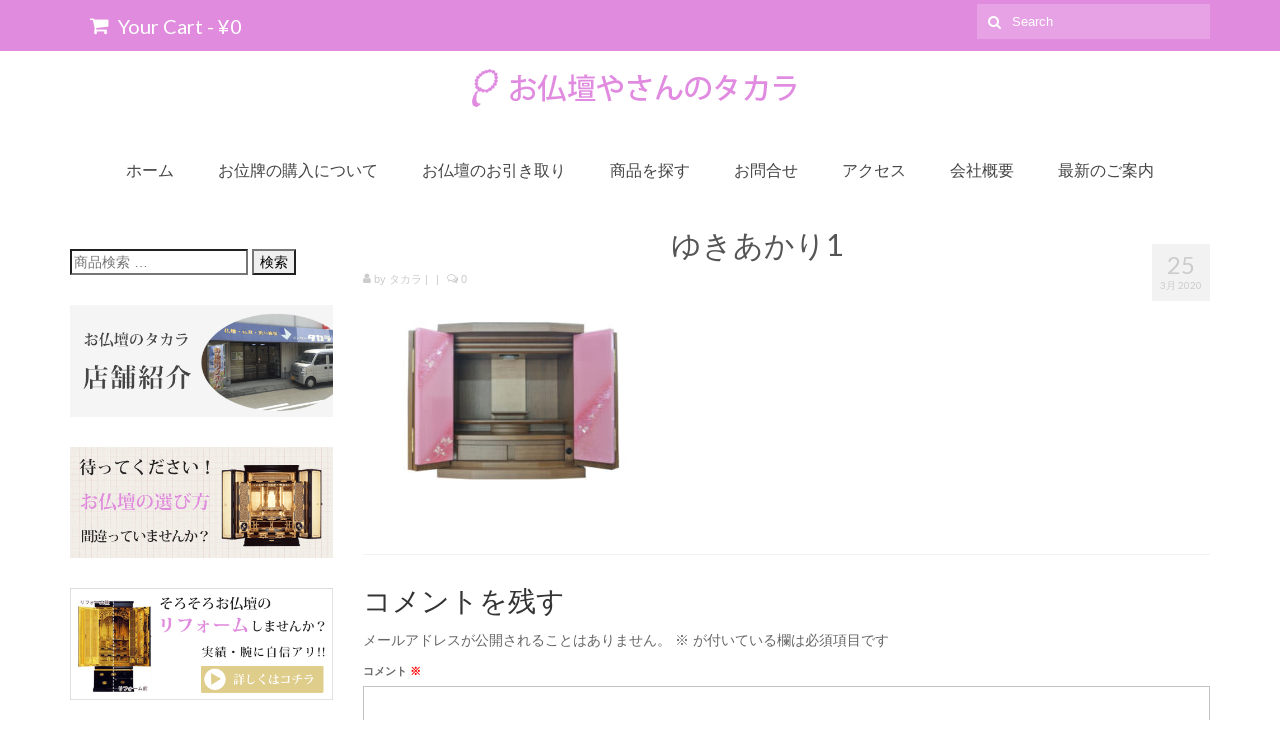

--- FILE ---
content_type: text/html; charset=UTF-8
request_url: https://b-takara.com/?attachment_id=2199
body_size: 19256
content:
<!DOCTYPE html>
<html class="no-js" dir="ltr" lang="ja" prefix="og: https://ogp.me/ns#" itemscope="itemscope" itemtype="http://schema.org/WebPage">
<head>
  <meta charset="UTF-8">
  <meta name="viewport" content="width=device-width, initial-scale=1.0">
  <meta http-equiv="X-UA-Compatible" content="IE=edge">
  <title>ゆきあかり1 |</title>

		<!-- All in One SEO 4.8.2 - aioseo.com -->
	<meta name="robots" content="max-snippet:-1, max-image-preview:large, max-video-preview:-1" />
	<meta name="author" content="タカラ"/>
	<meta name="google-site-verification" content="3ImXCfboOK39FK75tAYOHD4s_aqxjaB6OAwV9GQC0PA" />
	<link rel="canonical" href="https://b-takara.com/?attachment_id=2199" />
	<meta name="generator" content="All in One SEO (AIOSEO) 4.8.2" />
		<meta property="og:locale" content="ja_JP" />
		<meta property="og:site_name" content="|" />
		<meta property="og:type" content="article" />
		<meta property="og:title" content="ゆきあかり1 |" />
		<meta property="og:url" content="https://b-takara.com/?attachment_id=2199" />
		<meta property="article:published_time" content="2020-03-25T04:05:10+00:00" />
		<meta property="article:modified_time" content="2020-03-25T04:05:10+00:00" />
		<meta name="twitter:card" content="summary" />
		<meta name="twitter:title" content="ゆきあかり1 |" />
		<script type="application/ld+json" class="aioseo-schema">
			{"@context":"https:\/\/schema.org","@graph":[{"@type":"BreadcrumbList","@id":"https:\/\/b-takara.com\/?attachment_id=2199#breadcrumblist","itemListElement":[{"@type":"ListItem","@id":"https:\/\/b-takara.com\/#listItem","position":1,"name":"\u5bb6","item":"https:\/\/b-takara.com\/","nextItem":{"@type":"ListItem","@id":"https:\/\/b-takara.com\/?attachment_id=2199#listItem","name":"\u3086\u304d\u3042\u304b\u308a1"}},{"@type":"ListItem","@id":"https:\/\/b-takara.com\/?attachment_id=2199#listItem","position":2,"name":"\u3086\u304d\u3042\u304b\u308a1","previousItem":{"@type":"ListItem","@id":"https:\/\/b-takara.com\/#listItem","name":"\u5bb6"}}]},{"@type":"ItemPage","@id":"https:\/\/b-takara.com\/?attachment_id=2199#itempage","url":"https:\/\/b-takara.com\/?attachment_id=2199","name":"\u3086\u304d\u3042\u304b\u308a1 |","inLanguage":"ja","isPartOf":{"@id":"https:\/\/b-takara.com\/#website"},"breadcrumb":{"@id":"https:\/\/b-takara.com\/?attachment_id=2199#breadcrumblist"},"author":{"@id":"https:\/\/b-takara.com\/author\/takara_admin\/#author"},"creator":{"@id":"https:\/\/b-takara.com\/author\/takara_admin\/#author"},"datePublished":"2020-03-25T13:05:10+09:00","dateModified":"2020-03-25T13:05:10+09:00"},{"@type":"Organization","@id":"https:\/\/b-takara.com\/#organization","url":"https:\/\/b-takara.com\/","sameAs":["https:\/\/facebook.com\/","https:\/\/x.com\/","https:\/\/instagram.com\/","https:\/\/pinterest.com\/","https:\/\/youtube.com\/","https:\/\/linkedin.com\/in\/"]},{"@type":"Person","@id":"https:\/\/b-takara.com\/author\/takara_admin\/#author","url":"https:\/\/b-takara.com\/author\/takara_admin\/","name":"\u30bf\u30ab\u30e9","image":{"@type":"ImageObject","@id":"https:\/\/b-takara.com\/?attachment_id=2199#authorImage","url":"https:\/\/secure.gravatar.com\/avatar\/7fe1d08cda37a2b11c19c9a55e91c361?s=96&d=mm&r=g","width":96,"height":96,"caption":"\u30bf\u30ab\u30e9"}},{"@type":"WebSite","@id":"https:\/\/b-takara.com\/#website","url":"https:\/\/b-takara.com\/","inLanguage":"ja","publisher":{"@id":"https:\/\/b-takara.com\/#organization"}}]}
		</script>
		<!-- All in One SEO -->

<meta name="dlm-version" content="4.7.78"><script>window._wca = window._wca || [];</script>
<link rel='dns-prefetch' href='//stats.wp.com' />
<link rel='dns-prefetch' href='//fonts.googleapis.com' />
<link rel='dns-prefetch' href='//v0.wordpress.com' />
<link rel="alternate" type="application/rss+xml" title=" &raquo; フィード" href="https://b-takara.com/feed/" />
<link rel="alternate" type="application/rss+xml" title=" &raquo; コメントフィード" href="https://b-takara.com/comments/feed/" />
<link rel="alternate" type="application/rss+xml" title=" &raquo; ゆきあかり1 のコメントのフィード" href="https://b-takara.com/?attachment_id=2199/feed/" />
<script type="text/javascript">
/* <![CDATA[ */
window._wpemojiSettings = {"baseUrl":"https:\/\/s.w.org\/images\/core\/emoji\/15.0.3\/72x72\/","ext":".png","svgUrl":"https:\/\/s.w.org\/images\/core\/emoji\/15.0.3\/svg\/","svgExt":".svg","source":{"concatemoji":"https:\/\/b-takara.com\/wp-includes\/js\/wp-emoji-release.min.js?ver=6.5.7"}};
/*! This file is auto-generated */
!function(i,n){var o,s,e;function c(e){try{var t={supportTests:e,timestamp:(new Date).valueOf()};sessionStorage.setItem(o,JSON.stringify(t))}catch(e){}}function p(e,t,n){e.clearRect(0,0,e.canvas.width,e.canvas.height),e.fillText(t,0,0);var t=new Uint32Array(e.getImageData(0,0,e.canvas.width,e.canvas.height).data),r=(e.clearRect(0,0,e.canvas.width,e.canvas.height),e.fillText(n,0,0),new Uint32Array(e.getImageData(0,0,e.canvas.width,e.canvas.height).data));return t.every(function(e,t){return e===r[t]})}function u(e,t,n){switch(t){case"flag":return n(e,"\ud83c\udff3\ufe0f\u200d\u26a7\ufe0f","\ud83c\udff3\ufe0f\u200b\u26a7\ufe0f")?!1:!n(e,"\ud83c\uddfa\ud83c\uddf3","\ud83c\uddfa\u200b\ud83c\uddf3")&&!n(e,"\ud83c\udff4\udb40\udc67\udb40\udc62\udb40\udc65\udb40\udc6e\udb40\udc67\udb40\udc7f","\ud83c\udff4\u200b\udb40\udc67\u200b\udb40\udc62\u200b\udb40\udc65\u200b\udb40\udc6e\u200b\udb40\udc67\u200b\udb40\udc7f");case"emoji":return!n(e,"\ud83d\udc26\u200d\u2b1b","\ud83d\udc26\u200b\u2b1b")}return!1}function f(e,t,n){var r="undefined"!=typeof WorkerGlobalScope&&self instanceof WorkerGlobalScope?new OffscreenCanvas(300,150):i.createElement("canvas"),a=r.getContext("2d",{willReadFrequently:!0}),o=(a.textBaseline="top",a.font="600 32px Arial",{});return e.forEach(function(e){o[e]=t(a,e,n)}),o}function t(e){var t=i.createElement("script");t.src=e,t.defer=!0,i.head.appendChild(t)}"undefined"!=typeof Promise&&(o="wpEmojiSettingsSupports",s=["flag","emoji"],n.supports={everything:!0,everythingExceptFlag:!0},e=new Promise(function(e){i.addEventListener("DOMContentLoaded",e,{once:!0})}),new Promise(function(t){var n=function(){try{var e=JSON.parse(sessionStorage.getItem(o));if("object"==typeof e&&"number"==typeof e.timestamp&&(new Date).valueOf()<e.timestamp+604800&&"object"==typeof e.supportTests)return e.supportTests}catch(e){}return null}();if(!n){if("undefined"!=typeof Worker&&"undefined"!=typeof OffscreenCanvas&&"undefined"!=typeof URL&&URL.createObjectURL&&"undefined"!=typeof Blob)try{var e="postMessage("+f.toString()+"("+[JSON.stringify(s),u.toString(),p.toString()].join(",")+"));",r=new Blob([e],{type:"text/javascript"}),a=new Worker(URL.createObjectURL(r),{name:"wpTestEmojiSupports"});return void(a.onmessage=function(e){c(n=e.data),a.terminate(),t(n)})}catch(e){}c(n=f(s,u,p))}t(n)}).then(function(e){for(var t in e)n.supports[t]=e[t],n.supports.everything=n.supports.everything&&n.supports[t],"flag"!==t&&(n.supports.everythingExceptFlag=n.supports.everythingExceptFlag&&n.supports[t]);n.supports.everythingExceptFlag=n.supports.everythingExceptFlag&&!n.supports.flag,n.DOMReady=!1,n.readyCallback=function(){n.DOMReady=!0}}).then(function(){return e}).then(function(){var e;n.supports.everything||(n.readyCallback(),(e=n.source||{}).concatemoji?t(e.concatemoji):e.wpemoji&&e.twemoji&&(t(e.twemoji),t(e.wpemoji)))}))}((window,document),window._wpemojiSettings);
/* ]]> */
</script>
<link rel='stylesheet' id='sbi_styles-css' href='https://b-takara.com/wp-content/plugins/instagram-feed/css/sbi-styles.min.css?ver=6.1.3' type='text/css' media='all' />
<style id='wp-emoji-styles-inline-css' type='text/css'>

	img.wp-smiley, img.emoji {
		display: inline !important;
		border: none !important;
		box-shadow: none !important;
		height: 1em !important;
		width: 1em !important;
		margin: 0 0.07em !important;
		vertical-align: -0.1em !important;
		background: none !important;
		padding: 0 !important;
	}
</style>
<link rel='stylesheet' id='wp-block-library-css' href='https://b-takara.com/wp-includes/css/dist/block-library/style.min.css?ver=6.5.7' type='text/css' media='all' />
<style id='wp-block-library-inline-css' type='text/css'>
.has-text-align-justify{text-align:justify;}
</style>
<link rel='stylesheet' id='mediaelement-css' href='https://b-takara.com/wp-includes/js/mediaelement/mediaelementplayer-legacy.min.css?ver=4.2.17' type='text/css' media='all' />
<link rel='stylesheet' id='wp-mediaelement-css' href='https://b-takara.com/wp-includes/js/mediaelement/wp-mediaelement.min.css?ver=6.5.7' type='text/css' media='all' />
<link rel='stylesheet' id='wc-block-vendors-style-css' href='https://b-takara.com/wp-content/plugins/woocommerce/packages/woocommerce-blocks/build/vendors-style.css?ver=5.3.3' type='text/css' media='all' />
<link rel='stylesheet' id='wc-block-style-css' href='https://b-takara.com/wp-content/plugins/woocommerce/packages/woocommerce-blocks/build/style.css?ver=5.3.3' type='text/css' media='all' />
<style id='classic-theme-styles-inline-css' type='text/css'>
/*! This file is auto-generated */
.wp-block-button__link{color:#fff;background-color:#32373c;border-radius:9999px;box-shadow:none;text-decoration:none;padding:calc(.667em + 2px) calc(1.333em + 2px);font-size:1.125em}.wp-block-file__button{background:#32373c;color:#fff;text-decoration:none}
</style>
<style id='global-styles-inline-css' type='text/css'>
body{--wp--preset--color--black: #000000;--wp--preset--color--cyan-bluish-gray: #abb8c3;--wp--preset--color--white: #ffffff;--wp--preset--color--pale-pink: #f78da7;--wp--preset--color--vivid-red: #cf2e2e;--wp--preset--color--luminous-vivid-orange: #ff6900;--wp--preset--color--luminous-vivid-amber: #fcb900;--wp--preset--color--light-green-cyan: #7bdcb5;--wp--preset--color--vivid-green-cyan: #00d084;--wp--preset--color--pale-cyan-blue: #8ed1fc;--wp--preset--color--vivid-cyan-blue: #0693e3;--wp--preset--color--vivid-purple: #9b51e0;--wp--preset--gradient--vivid-cyan-blue-to-vivid-purple: linear-gradient(135deg,rgba(6,147,227,1) 0%,rgb(155,81,224) 100%);--wp--preset--gradient--light-green-cyan-to-vivid-green-cyan: linear-gradient(135deg,rgb(122,220,180) 0%,rgb(0,208,130) 100%);--wp--preset--gradient--luminous-vivid-amber-to-luminous-vivid-orange: linear-gradient(135deg,rgba(252,185,0,1) 0%,rgba(255,105,0,1) 100%);--wp--preset--gradient--luminous-vivid-orange-to-vivid-red: linear-gradient(135deg,rgba(255,105,0,1) 0%,rgb(207,46,46) 100%);--wp--preset--gradient--very-light-gray-to-cyan-bluish-gray: linear-gradient(135deg,rgb(238,238,238) 0%,rgb(169,184,195) 100%);--wp--preset--gradient--cool-to-warm-spectrum: linear-gradient(135deg,rgb(74,234,220) 0%,rgb(151,120,209) 20%,rgb(207,42,186) 40%,rgb(238,44,130) 60%,rgb(251,105,98) 80%,rgb(254,248,76) 100%);--wp--preset--gradient--blush-light-purple: linear-gradient(135deg,rgb(255,206,236) 0%,rgb(152,150,240) 100%);--wp--preset--gradient--blush-bordeaux: linear-gradient(135deg,rgb(254,205,165) 0%,rgb(254,45,45) 50%,rgb(107,0,62) 100%);--wp--preset--gradient--luminous-dusk: linear-gradient(135deg,rgb(255,203,112) 0%,rgb(199,81,192) 50%,rgb(65,88,208) 100%);--wp--preset--gradient--pale-ocean: linear-gradient(135deg,rgb(255,245,203) 0%,rgb(182,227,212) 50%,rgb(51,167,181) 100%);--wp--preset--gradient--electric-grass: linear-gradient(135deg,rgb(202,248,128) 0%,rgb(113,206,126) 100%);--wp--preset--gradient--midnight: linear-gradient(135deg,rgb(2,3,129) 0%,rgb(40,116,252) 100%);--wp--preset--font-size--small: 13px;--wp--preset--font-size--medium: 20px;--wp--preset--font-size--large: 36px;--wp--preset--font-size--x-large: 42px;--wp--preset--spacing--20: 0.44rem;--wp--preset--spacing--30: 0.67rem;--wp--preset--spacing--40: 1rem;--wp--preset--spacing--50: 1.5rem;--wp--preset--spacing--60: 2.25rem;--wp--preset--spacing--70: 3.38rem;--wp--preset--spacing--80: 5.06rem;--wp--preset--shadow--natural: 6px 6px 9px rgba(0, 0, 0, 0.2);--wp--preset--shadow--deep: 12px 12px 50px rgba(0, 0, 0, 0.4);--wp--preset--shadow--sharp: 6px 6px 0px rgba(0, 0, 0, 0.2);--wp--preset--shadow--outlined: 6px 6px 0px -3px rgba(255, 255, 255, 1), 6px 6px rgba(0, 0, 0, 1);--wp--preset--shadow--crisp: 6px 6px 0px rgba(0, 0, 0, 1);}:where(.is-layout-flex){gap: 0.5em;}:where(.is-layout-grid){gap: 0.5em;}body .is-layout-flex{display: flex;}body .is-layout-flex{flex-wrap: wrap;align-items: center;}body .is-layout-flex > *{margin: 0;}body .is-layout-grid{display: grid;}body .is-layout-grid > *{margin: 0;}:where(.wp-block-columns.is-layout-flex){gap: 2em;}:where(.wp-block-columns.is-layout-grid){gap: 2em;}:where(.wp-block-post-template.is-layout-flex){gap: 1.25em;}:where(.wp-block-post-template.is-layout-grid){gap: 1.25em;}.has-black-color{color: var(--wp--preset--color--black) !important;}.has-cyan-bluish-gray-color{color: var(--wp--preset--color--cyan-bluish-gray) !important;}.has-white-color{color: var(--wp--preset--color--white) !important;}.has-pale-pink-color{color: var(--wp--preset--color--pale-pink) !important;}.has-vivid-red-color{color: var(--wp--preset--color--vivid-red) !important;}.has-luminous-vivid-orange-color{color: var(--wp--preset--color--luminous-vivid-orange) !important;}.has-luminous-vivid-amber-color{color: var(--wp--preset--color--luminous-vivid-amber) !important;}.has-light-green-cyan-color{color: var(--wp--preset--color--light-green-cyan) !important;}.has-vivid-green-cyan-color{color: var(--wp--preset--color--vivid-green-cyan) !important;}.has-pale-cyan-blue-color{color: var(--wp--preset--color--pale-cyan-blue) !important;}.has-vivid-cyan-blue-color{color: var(--wp--preset--color--vivid-cyan-blue) !important;}.has-vivid-purple-color{color: var(--wp--preset--color--vivid-purple) !important;}.has-black-background-color{background-color: var(--wp--preset--color--black) !important;}.has-cyan-bluish-gray-background-color{background-color: var(--wp--preset--color--cyan-bluish-gray) !important;}.has-white-background-color{background-color: var(--wp--preset--color--white) !important;}.has-pale-pink-background-color{background-color: var(--wp--preset--color--pale-pink) !important;}.has-vivid-red-background-color{background-color: var(--wp--preset--color--vivid-red) !important;}.has-luminous-vivid-orange-background-color{background-color: var(--wp--preset--color--luminous-vivid-orange) !important;}.has-luminous-vivid-amber-background-color{background-color: var(--wp--preset--color--luminous-vivid-amber) !important;}.has-light-green-cyan-background-color{background-color: var(--wp--preset--color--light-green-cyan) !important;}.has-vivid-green-cyan-background-color{background-color: var(--wp--preset--color--vivid-green-cyan) !important;}.has-pale-cyan-blue-background-color{background-color: var(--wp--preset--color--pale-cyan-blue) !important;}.has-vivid-cyan-blue-background-color{background-color: var(--wp--preset--color--vivid-cyan-blue) !important;}.has-vivid-purple-background-color{background-color: var(--wp--preset--color--vivid-purple) !important;}.has-black-border-color{border-color: var(--wp--preset--color--black) !important;}.has-cyan-bluish-gray-border-color{border-color: var(--wp--preset--color--cyan-bluish-gray) !important;}.has-white-border-color{border-color: var(--wp--preset--color--white) !important;}.has-pale-pink-border-color{border-color: var(--wp--preset--color--pale-pink) !important;}.has-vivid-red-border-color{border-color: var(--wp--preset--color--vivid-red) !important;}.has-luminous-vivid-orange-border-color{border-color: var(--wp--preset--color--luminous-vivid-orange) !important;}.has-luminous-vivid-amber-border-color{border-color: var(--wp--preset--color--luminous-vivid-amber) !important;}.has-light-green-cyan-border-color{border-color: var(--wp--preset--color--light-green-cyan) !important;}.has-vivid-green-cyan-border-color{border-color: var(--wp--preset--color--vivid-green-cyan) !important;}.has-pale-cyan-blue-border-color{border-color: var(--wp--preset--color--pale-cyan-blue) !important;}.has-vivid-cyan-blue-border-color{border-color: var(--wp--preset--color--vivid-cyan-blue) !important;}.has-vivid-purple-border-color{border-color: var(--wp--preset--color--vivid-purple) !important;}.has-vivid-cyan-blue-to-vivid-purple-gradient-background{background: var(--wp--preset--gradient--vivid-cyan-blue-to-vivid-purple) !important;}.has-light-green-cyan-to-vivid-green-cyan-gradient-background{background: var(--wp--preset--gradient--light-green-cyan-to-vivid-green-cyan) !important;}.has-luminous-vivid-amber-to-luminous-vivid-orange-gradient-background{background: var(--wp--preset--gradient--luminous-vivid-amber-to-luminous-vivid-orange) !important;}.has-luminous-vivid-orange-to-vivid-red-gradient-background{background: var(--wp--preset--gradient--luminous-vivid-orange-to-vivid-red) !important;}.has-very-light-gray-to-cyan-bluish-gray-gradient-background{background: var(--wp--preset--gradient--very-light-gray-to-cyan-bluish-gray) !important;}.has-cool-to-warm-spectrum-gradient-background{background: var(--wp--preset--gradient--cool-to-warm-spectrum) !important;}.has-blush-light-purple-gradient-background{background: var(--wp--preset--gradient--blush-light-purple) !important;}.has-blush-bordeaux-gradient-background{background: var(--wp--preset--gradient--blush-bordeaux) !important;}.has-luminous-dusk-gradient-background{background: var(--wp--preset--gradient--luminous-dusk) !important;}.has-pale-ocean-gradient-background{background: var(--wp--preset--gradient--pale-ocean) !important;}.has-electric-grass-gradient-background{background: var(--wp--preset--gradient--electric-grass) !important;}.has-midnight-gradient-background{background: var(--wp--preset--gradient--midnight) !important;}.has-small-font-size{font-size: var(--wp--preset--font-size--small) !important;}.has-medium-font-size{font-size: var(--wp--preset--font-size--medium) !important;}.has-large-font-size{font-size: var(--wp--preset--font-size--large) !important;}.has-x-large-font-size{font-size: var(--wp--preset--font-size--x-large) !important;}
.wp-block-navigation a:where(:not(.wp-element-button)){color: inherit;}
:where(.wp-block-post-template.is-layout-flex){gap: 1.25em;}:where(.wp-block-post-template.is-layout-grid){gap: 1.25em;}
:where(.wp-block-columns.is-layout-flex){gap: 2em;}:where(.wp-block-columns.is-layout-grid){gap: 2em;}
.wp-block-pullquote{font-size: 1.5em;line-height: 1.6;}
</style>
<link rel='stylesheet' id='contact-form-7-css' href='https://b-takara.com/wp-content/plugins/contact-form-7/includes/css/styles.css?ver=5.7.7' type='text/css' media='all' />
<link rel='stylesheet' id='sow-image-default-d6014b76747a-css' href='https://b-takara.com/wp-content/uploads/siteorigin-widgets/sow-image-default-d6014b76747a.css?ver=6.5.7' type='text/css' media='all' />
<style id='woocommerce-inline-inline-css' type='text/css'>
.woocommerce form .form-row .required { visibility: visible; }
</style>
<link rel='stylesheet' id='kadence_theme-css' href='https://b-takara.com/wp-content/themes/virtue/assets/css/virtue.css?ver=3.2.4' type='text/css' media='all' />
<link rel='stylesheet' id='virtue_skin-css' href='https://b-takara.com/wp-content/themes/virtue/assets/css/skins/default.css?ver=3.2.4' type='text/css' media='all' />
<link rel='stylesheet' id='redux-google-fonts-virtue-css' href='https://fonts.googleapis.com/css?family=Lato%3A400&#038;ver=1534800666' type='text/css' media='all' />
<link rel='stylesheet' id='jetpack_css-css' href='https://b-takara.com/wp-content/plugins/jetpack/css/jetpack.css?ver=12.0.2' type='text/css' media='all' />
<script type="text/javascript" src="https://b-takara.com/wp-includes/js/jquery/jquery.min.js?ver=3.7.1" id="jquery-core-js"></script>
<script type="text/javascript" src="https://b-takara.com/wp-includes/js/jquery/jquery-migrate.min.js?ver=3.4.1" id="jquery-migrate-js"></script>
<script type="text/javascript" id="mailchimp-woocommerce-js-extra">
/* <![CDATA[ */
var mailchimp_public_data = {"site_url":"https:\/\/b-takara.com","ajax_url":"https:\/\/b-takara.com\/wp-admin\/admin-ajax.php"};
/* ]]> */
</script>
<script type="text/javascript" src="https://b-takara.com/wp-content/plugins/mailchimp-for-woocommerce/public/js/mailchimp-woocommerce-public.min.js?ver=2.1.7" id="mailchimp-woocommerce-js"></script>
<script defer type="text/javascript" src="https://stats.wp.com/s-202603.js" id="woocommerce-analytics-js"></script>
<!--[if lt IE 9]>
<script type="text/javascript" src="https://b-takara.com/wp-content/themes/virtue/assets/js/vendor/respond.min.js?ver=6.5.7" id="virtue-respond-js"></script>
<![endif]-->
<link rel="https://api.w.org/" href="https://b-takara.com/wp-json/" /><link rel="alternate" type="application/json" href="https://b-takara.com/wp-json/wp/v2/media/2199" /><link rel="EditURI" type="application/rsd+xml" title="RSD" href="https://b-takara.com/xmlrpc.php?rsd" />
<meta name="generator" content="WordPress 6.5.7" />
<meta name="generator" content="WooCommerce 5.5.4" />
<link rel='shortlink' href='https://wp.me/a9Y6Ip-zt' />
<link rel="alternate" type="application/json+oembed" href="https://b-takara.com/wp-json/oembed/1.0/embed?url=https%3A%2F%2Fb-takara.com%2F%3Fattachment_id%3D2199" />
<link rel="alternate" type="text/xml+oembed" href="https://b-takara.com/wp-json/oembed/1.0/embed?url=https%3A%2F%2Fb-takara.com%2F%3Fattachment_id%3D2199&#038;format=xml" />
  <script> var fixed_header_class   = '';
           var fixed_header_scroll   = '';
           jQuery(window).scroll(function(){
           if(jQuery(document).scrollTop() > fixed_header_scroll){
             jQuery(fixed_header_class).addClass("myfixedHeader");
           }else{
               jQuery(fixed_header_class).removeClass("myfixedHeader");	 
                }
   });</script> <style type="text/css">
    .myfixedHeader{background-color: !important;}
    .myfixedHeader, .myfixedHeader a { color: !important;}
	.myfixedHeader { height: ;}
	.myfixedHeader { padding: !important;}
    .myfixedHeader {margin: 0 auto !important; width:100% !important; position:fixed; z-index:99999; transition:all 0.7s ease; left:0; right:0; top:0; text-align:center !important; }
    { transition:all 0.7s ease; }</style>		<style>img#wpstats{display:none}</style>
		<meta name="referrer" content="always"/><style type="text/css">#logo {padding-top:16px;}#logo {padding-bottom:14px;}#logo {margin-left:0px;}#logo {margin-right:0px;}#nav-main {margin-top:25px;}#nav-main {margin-bottom:10px;}.headerfont, .tp-caption {font-family:Lato;} 
.topbarmenu ul li {font-family:Lato;}.home-message:hover {background-color:#e08bdd; background-color: rgba(224, 139, 221, 0.6);}
  nav.woocommerce-pagination ul li a:hover, .wp-pagenavi a:hover, .panel-heading .accordion-toggle, .variations .kad_radio_variations label:hover, .variations .kad_radio_variations label.selectedValue {border-color: #e08bdd;}
  a, #nav-main ul.sf-menu ul li a:hover, .product_price ins .amount, .price ins .amount, .color_primary, .primary-color, #logo a.brand, #nav-main ul.sf-menu a:hover,
  .woocommerce-message:before, .woocommerce-info:before, #nav-second ul.sf-menu a:hover, .footerclass a:hover, .posttags a:hover, .subhead a:hover, .nav-trigger-case:hover .kad-menu-name, 
  .nav-trigger-case:hover .kad-navbtn, #kadbreadcrumbs a:hover, #wp-calendar a, .star-rating {color: #e08bdd;}
.widget_price_filter .ui-slider .ui-slider-handle, .product_item .kad_add_to_cart:hover, .product_item:hover a.button:hover, .product_item:hover .kad_add_to_cart:hover, .kad-btn-primary, html .woocommerce-page .widget_layered_nav ul.yith-wcan-label li a:hover, html .woocommerce-page .widget_layered_nav ul.yith-wcan-label li.chosen a,
.product-category.grid_item a:hover h5, .woocommerce-message .button, .widget_layered_nav_filters ul li a, .widget_layered_nav ul li.chosen a, .wpcf7 input.wpcf7-submit, .yith-wcan .yith-wcan-reset-navigation,
#containerfooter .menu li a:hover, .bg_primary, .portfolionav a:hover, .home-iconmenu a:hover, p.demo_store, .topclass, #commentform .form-submit #submit, .kad-hover-bg-primary:hover, .widget_shopping_cart_content .checkout,
.login .form-row .button, .variations .kad_radio_variations label.selectedValue, #payment #place_order, .wpcf7 input.wpcf7-back, .shop_table .actions input[type=submit].checkout-button, .cart_totals .checkout-button, input[type="submit"].button, .order-actions .button  {background: #e08bdd;}a:hover {color: #e9afe6;} .kad-btn-primary:hover, .login .form-row .button:hover, #payment #place_order:hover, .yith-wcan .yith-wcan-reset-navigation:hover, .widget_shopping_cart_content .checkout:hover,
.woocommerce-message .button:hover, #commentform .form-submit #submit:hover, .wpcf7 input.wpcf7-submit:hover, .widget_layered_nav_filters ul li a:hover, .cart_totals .checkout-button:hover,
.widget_layered_nav ul li.chosen a:hover, .shop_table .actions input[type=submit].checkout-button:hover, .wpcf7 input.wpcf7-back:hover, .order-actions .button:hover, input[type="submit"].button:hover, .product_item:hover .kad_add_to_cart, .product_item:hover a.button {background: #e9afe6;}.color_gray, .subhead, .subhead a, .posttags, .posttags a, .product_meta a {color:#cccccc;}input[type=number]::-webkit-inner-spin-button, input[type=number]::-webkit-outer-spin-button { -webkit-appearance: none; margin: 0; } input[type=number] {-moz-appearance: textfield;}.quantity input::-webkit-outer-spin-button,.quantity input::-webkit-inner-spin-button {display: none;}.product_item .product_details h5 {text-transform: none;}@media (max-width: 979px) {.nav-trigger .nav-trigger-case {position: static; display: block; width: 100%;}}.product_item .product_details h5 {min-height:40px;}div.title_h3 h3.widget-title {
    margin-top: 20px;
    border-top: dotted 1px #ccc  !important;
    padding-top: 40px;
    background: none;
    letter-spacing: 1px;
    font-size: 26px;
    font-size: 2.6rem;
}
div.widget-inner div.so-widget-sow-editor h3 {
 background-color:#B5B3B4;
 color:#ffffff;
 padding:10px 0 10px 10px;
}
h1.entry-title, h1.page-title {
    line-height: 30px;
    font-weight: normal;
    font-style: 400;
    font-size: 28px;
}
h1.page-title {
    text-align:center;
}</style>	<noscript><style>.woocommerce-product-gallery{ opacity: 1 !important; }</style></noscript>
	<link rel="icon" href="https://b-takara.com/wp-content/uploads/2018/06/cropped-jyuzu_icon-32x32.png" sizes="32x32" />
<link rel="icon" href="https://b-takara.com/wp-content/uploads/2018/06/cropped-jyuzu_icon-192x192.png" sizes="192x192" />
<link rel="apple-touch-icon" href="https://b-takara.com/wp-content/uploads/2018/06/cropped-jyuzu_icon-180x180.png" />
<meta name="msapplication-TileImage" content="https://b-takara.com/wp-content/uploads/2018/06/cropped-jyuzu_icon-270x270.png" />
<link rel="stylesheet" type="text/css" id="wp-custom-css" href="https://b-takara.com/?custom-css=73d6073e21" /><style type="text/css" class="options-output">header #logo a.brand,.logofont{font-family:Lato;line-height:40px;font-weight:400;font-style:normal;font-size:32px;}.kad_tagline{font-family:Lato;line-height:20px;font-weight:400;font-style:normal;color:#444444;font-size:14px;}.product_item .product_details h5{font-family:Lato;line-height:20px;font-weight:normal;font-style:700;font-size:16px;}h1{font-family:Lato;line-height:40px;font-weight:normal;font-style:400;font-size:38px;}h2{font-family:Lato;line-height:40px;font-weight:normal;font-style:normal;font-size:32px;}h3{font-family:Lato;line-height:40px;font-weight:normal;font-style:400;font-size:28px;}h4{font-family:Lato;line-height:40px;font-weight:normal;font-style:400;font-size:24px;}h5{font-family:Lato;line-height:24px;font-weight:normal;font-style:700;font-size:18px;}body{font-family:Verdana, Geneva, sans-serif;line-height:20px;font-weight:normal;font-style:400;font-size:14px;}#nav-main ul.sf-menu a{font-family:Lato;line-height:18px;font-weight:normal;font-style:400;font-size:12px;}#nav-second ul.sf-menu a{font-family:Lato;line-height:22px;font-weight:normal;font-style:400;font-size:18px;}.kad-nav-inner .kad-mnav, .kad-mobile-nav .kad-nav-inner li a,.nav-trigger-case{font-family:Lato;line-height:20px;font-weight:normal;font-style:400;font-size:16px;}</style></head>
	
	<body class="attachment attachment-template-default single single-attachment postid-2199 attachmentid-2199 attachment-jpeg theme-virtue woocommerce-no-js wide ?attachment_id=2199">
	<div id="kt-skip-link"><a href="#content">Skip to Main Content</a></div>
	<div id="wrapper" class="container">
	<header class="banner headerclass" itemscope itemtype="http://schema.org/WPHeader">
<div id="topbar" class="topclass">
	<div class="container">
		<div class="row">
			<div class="col-md-6 col-sm-6 kad-topbar-left">
				<div class="topbarmenu clearfix">
										<ul class="kad-cart-total">
							<li>
								<a class="cart-contents" href="https://b-takara.com/cart/" title="View your shopping cart">
									<i class="icon-shopping-cart" style="padding-right:5px;"></i>
									Your Cart									<span class="kad-cart-dash">-</span>
									<span class="woocommerce-Price-amount amount"><span class="woocommerce-Price-currencySymbol">&yen;</span>0</span>								</a>
							</li>
						</ul>
										</div>
			</div><!-- close col-md-6 --> 
			<div class="col-md-6 col-sm-6 kad-topbar-right">
				<div id="topbar-search" class="topbar-widget">
					<form role="search" method="get" class="form-search" action="https://b-takara.com/">
	<label>
		<span class="screen-reader-text">Search for:</span>
		<input type="text" value="" name="s" class="search-query" placeholder="Search">
	</label>
	<button type="submit" class="search-icon"><i class="icon-search"></i></button>
</form>				</div>
			</div> <!-- close col-md-6-->
		</div> <!-- Close Row -->
	</div> <!-- Close Container -->
</div><div class="container">
  <div class="row">
      <div class="col-md-12 clearfix kad-header-left">
            <div id="logo" class="logocase">
              <a class="brand logofont" href="https://b-takara.com//">
                              </a>
                         </div> <!-- Close #logo -->
       </div><!-- close logo span -->
                <div class="col-md-12 kad-header-right">
           <nav id="nav-main" class="clearfix" itemscope itemtype="http://schema.org/SiteNavigationElement">
              <ul id="menu-%e3%82%b0%e3%83%ad%e3%83%bc%e3%83%90%e3%83%ab%e3%83%a1%e3%83%8b%e3%83%a5%e3%83%bc" class="sf-menu"><li  class="menu-%e3%83%9b%e3%83%bc%e3%83%a0 menu-item-492"><a href="https://b-takara.com/">ホーム</a></li>
<li  class="menu-%e3%81%8a%e4%bd%8d%e7%89%8c%e3%81%ae%e8%b3%bc%e5%85%a5%e3%81%ab%e3%81%a4%e3%81%84%e3%81%a6 menu-item-750"><a href="https://b-takara.com/about-mortuary-tablet/">お位牌の購入について</a></li>
<li  class="menu-%e3%81%8a%e4%bb%8f%e5%a3%87%e3%81%ae%e3%81%8a%e5%bc%95%e3%81%8d%e5%8f%96%e3%82%8a menu-item-1749"><a href="https://b-takara.com/%e3%81%8a%e4%bb%8f%e5%a3%87%e3%81%ae%e3%81%8a%e5%bc%95%e3%81%8d%e5%8f%96%e3%82%8a/">お仏壇のお引き取り</a></li>
<li  class="menu-%e5%95%86%e5%93%81%e3%82%92%e6%8e%a2%e3%81%99 sf-dropdown menu-item-736"><a href="https://b-takara.com/shop/">商品を探す</a>
<ul class="sf-dropdown-menu">
	<li  class="menu-%e4%b8%8a%e7%bd%ae%e4%bb%8f%e5%a3%87 menu-item-734"><a href="https://b-takara.com/product-category/上置仏壇/">上置仏壇</a></li>
	<li  class="menu-%e5%8f%b0%e4%bb%98%e4%bb%8f%e5%a3%87 menu-item-733"><a href="https://b-takara.com/product-category/台付仏壇/">台付仏壇</a></li>
	<li  class="menu-%e3%81%8a%e4%bd%8d%e7%89%8c menu-item-1103"><a href="https://b-takara.com/product-category/お位牌/">お位牌</a></li>
	<li  class="menu-%e3%82%bf%e3%82%ab%e3%83%a9%e3%82%aa%e3%83%aa%e3%82%b8%e3%83%8a%e3%83%ab%e4%bd%8d%e7%89%8c menu-item-1676"><a href="https://b-takara.com/product-category/タカラオリジナル位牌/">タカラオリジナル位牌</a></li>
	<li  class="menu-%e6%95%b0%e7%8f%a0 sf-dropdown-submenu menu-item-1104"><a href="https://b-takara.com/product-category/数珠/">数珠</a>
<ul class="sf-dropdown-menu">
		<li  class="menu-%e7%94%b7%e6%80%a7%e7%94%a8 menu-item-1677"><a href="https://b-takara.com/product-category/男性用/">男性用</a></li>
		<li  class="menu-%e5%a5%b3%e6%80%a7%e7%94%a8 menu-item-1678"><a href="https://b-takara.com/product-category/女性用/">女性用</a></li>
	</ul>
</li>
	<li  class="menu-%e6%89%8b%e5%85%83%e4%be%9b%e9%a4%8a menu-item-1643"><a href="https://b-takara.com/product-category/手元供養/">手元供養</a></li>
	<li  class="menu-%e3%83%9f%e3%83%8b%e9%aa%a8%e5%a3%b7 menu-item-1106"><a href="https://b-takara.com/product-category/ミニ骨壷/">ミニ骨壷</a></li>
</ul>
</li>
<li  class="menu-%e3%81%8a%e5%95%8f%e5%90%88%e3%81%9b menu-item-739"><a href="https://b-takara.com/contact/">お問合せ</a></li>
<li  class="menu-%e3%82%a2%e3%82%af%e3%82%bb%e3%82%b9 menu-item-743"><a href="https://b-takara.com/access-shop/">アクセス</a></li>
<li  class="menu-%e4%bc%9a%e7%a4%be%e6%a6%82%e8%a6%81 menu-item-1730"><a href="https://b-takara.com/%e9%81%8b%e5%96%b6%e4%bc%9a%e7%a4%be%e3%81%ab%e3%81%a4%e3%81%84%e3%81%a6/">会社概要</a></li>
<li  class="menu-%e6%9c%80%e6%96%b0%e3%81%ae%e3%81%94%e6%a1%88%e5%86%85 current_page_parent sf-dropdown menu-item-741"><a href="https://b-takara.com/blog/">最新のご案内</a>
<ul class="sf-dropdown-menu">
	<li  class="menu-%e5%96%b6%e6%a5%ad%e6%99%82%e9%96%93%e3%83%bb%e3%81%8a%e4%bc%91%e3%81%bf%e3%81%ae%e6%a1%88%e5%86%85 menu-item-2789"><a href="https://b-takara.com/category/%e5%96%b6%e6%a5%ad%e6%99%82%e9%96%93%e3%83%bb%e3%81%8a%e4%bc%91%e3%81%bf%e3%81%ae%e6%a1%88%e5%86%85/">営業時間・お休みの案内</a></li>
	<li  class="menu-%e5%95%86%e5%93%81%e7%b4%b9%e4%bb%8b menu-item-2790"><a href="https://b-takara.com/category/%e5%95%86%e5%93%81%e7%b4%b9%e4%bb%8b/">商品紹介</a></li>
	<li  class="menu-%e3%82%bb%e3%83%bc%e3%83%ab%e6%a1%88%e5%86%85 menu-item-2788"><a href="https://b-takara.com/category/%e3%82%bb%e3%83%bc%e3%83%ab%e6%a1%88%e5%86%85/">セール案内</a></li>
	<li  class="menu-%e7%b4%8d%e5%93%81%e4%be%8b menu-item-2796"><a href="https://b-takara.com/category/%e7%b4%8d%e5%93%81%e4%be%8b/">納品例</a></li>
	<li  class="menu-%e3%81%8a%e6%b4%97%e6%bf%af%e3%83%bb%e6%b4%97%e3%81%84 menu-item-2797"><a href="https://b-takara.com/category/%e3%81%8a%e6%b4%97%e6%bf%af%e3%83%bb%e6%b4%97%e3%81%84/">お洗濯・洗い</a></li>
	<li  class="menu-%e3%81%8a%e5%bd%bc%e5%b2%b8 menu-item-2798"><a href="https://b-takara.com/category/%e3%81%8a%e5%bd%bc%e5%b2%b8/">お彼岸</a></li>
	<li  class="menu-%e3%81%8a%e7%9b%86 menu-item-2791"><a href="https://b-takara.com/category/%e3%81%8a%e7%9b%86/">お盆</a></li>
	<li  class="menu-%e5%9c%b0%e8%94%b5%e7%9b%86 menu-item-2792"><a href="https://b-takara.com/category/%e5%9c%b0%e8%94%b5%e7%9b%86/">地蔵盆</a></li>
	<li  class="menu-%e3%81%8a%e7%9f%a5%e3%82%89%e3%81%9b menu-item-2811"><a href="https://b-takara.com/category/%e3%81%8a%e7%9f%a5%e3%82%89%e3%81%9b/">お知らせ</a></li>
</ul>
</li>
</ul>           </nav> 
          </div> <!-- Close menuclass-->
               
    </div> <!-- Close Row -->
               <div id="mobile-nav-trigger" class="nav-trigger">
              <button class="nav-trigger-case mobileclass collapsed" data-toggle="collapse" data-target=".kad-nav-collapse">
                <span class="kad-navbtn"><i class="icon-reorder"></i></span>
                <span class="kad-menu-name">Menu</span>
              </button>
            </div>
            <div id="kad-mobile-nav" class="kad-mobile-nav">
              <div class="kad-nav-inner mobileclass">
                <div class="kad-nav-collapse">
                <ul id="menu-%e3%82%b0%e3%83%ad%e3%83%bc%e3%83%90%e3%83%ab%e3%83%a1%e3%83%8b%e3%83%a5%e3%83%bc-1" class="kad-mnav"><li  class="menu-%e3%83%9b%e3%83%bc%e3%83%a0 menu-item-492"><a href="https://b-takara.com/">ホーム</a></li>
<li  class="menu-%e3%81%8a%e4%bd%8d%e7%89%8c%e3%81%ae%e8%b3%bc%e5%85%a5%e3%81%ab%e3%81%a4%e3%81%84%e3%81%a6 menu-item-750"><a href="https://b-takara.com/about-mortuary-tablet/">お位牌の購入について</a></li>
<li  class="menu-%e3%81%8a%e4%bb%8f%e5%a3%87%e3%81%ae%e3%81%8a%e5%bc%95%e3%81%8d%e5%8f%96%e3%82%8a menu-item-1749"><a href="https://b-takara.com/%e3%81%8a%e4%bb%8f%e5%a3%87%e3%81%ae%e3%81%8a%e5%bc%95%e3%81%8d%e5%8f%96%e3%82%8a/">お仏壇のお引き取り</a></li>
<li  class="menu-%e5%95%86%e5%93%81%e3%82%92%e6%8e%a2%e3%81%99 sf-dropdown menu-item-736"><a href="https://b-takara.com/shop/">商品を探す</a>
<ul class="sf-dropdown-menu">
	<li  class="menu-%e4%b8%8a%e7%bd%ae%e4%bb%8f%e5%a3%87 menu-item-734"><a href="https://b-takara.com/product-category/上置仏壇/">上置仏壇</a></li>
	<li  class="menu-%e5%8f%b0%e4%bb%98%e4%bb%8f%e5%a3%87 menu-item-733"><a href="https://b-takara.com/product-category/台付仏壇/">台付仏壇</a></li>
	<li  class="menu-%e3%81%8a%e4%bd%8d%e7%89%8c menu-item-1103"><a href="https://b-takara.com/product-category/お位牌/">お位牌</a></li>
	<li  class="menu-%e3%82%bf%e3%82%ab%e3%83%a9%e3%82%aa%e3%83%aa%e3%82%b8%e3%83%8a%e3%83%ab%e4%bd%8d%e7%89%8c menu-item-1676"><a href="https://b-takara.com/product-category/タカラオリジナル位牌/">タカラオリジナル位牌</a></li>
	<li  class="menu-%e6%95%b0%e7%8f%a0 sf-dropdown-submenu menu-item-1104"><a href="https://b-takara.com/product-category/数珠/">数珠</a>
<ul class="sf-dropdown-menu">
		<li  class="menu-%e7%94%b7%e6%80%a7%e7%94%a8 menu-item-1677"><a href="https://b-takara.com/product-category/男性用/">男性用</a></li>
		<li  class="menu-%e5%a5%b3%e6%80%a7%e7%94%a8 menu-item-1678"><a href="https://b-takara.com/product-category/女性用/">女性用</a></li>
	</ul>
</li>
	<li  class="menu-%e6%89%8b%e5%85%83%e4%be%9b%e9%a4%8a menu-item-1643"><a href="https://b-takara.com/product-category/手元供養/">手元供養</a></li>
	<li  class="menu-%e3%83%9f%e3%83%8b%e9%aa%a8%e5%a3%b7 menu-item-1106"><a href="https://b-takara.com/product-category/ミニ骨壷/">ミニ骨壷</a></li>
</ul>
</li>
<li  class="menu-%e3%81%8a%e5%95%8f%e5%90%88%e3%81%9b menu-item-739"><a href="https://b-takara.com/contact/">お問合せ</a></li>
<li  class="menu-%e3%82%a2%e3%82%af%e3%82%bb%e3%82%b9 menu-item-743"><a href="https://b-takara.com/access-shop/">アクセス</a></li>
<li  class="menu-%e4%bc%9a%e7%a4%be%e6%a6%82%e8%a6%81 menu-item-1730"><a href="https://b-takara.com/%e9%81%8b%e5%96%b6%e4%bc%9a%e7%a4%be%e3%81%ab%e3%81%a4%e3%81%84%e3%81%a6/">会社概要</a></li>
<li  class="menu-%e6%9c%80%e6%96%b0%e3%81%ae%e3%81%94%e6%a1%88%e5%86%85 current_page_parent sf-dropdown menu-item-741"><a href="https://b-takara.com/blog/">最新のご案内</a>
<ul class="sf-dropdown-menu">
	<li  class="menu-%e5%96%b6%e6%a5%ad%e6%99%82%e9%96%93%e3%83%bb%e3%81%8a%e4%bc%91%e3%81%bf%e3%81%ae%e6%a1%88%e5%86%85 menu-item-2789"><a href="https://b-takara.com/category/%e5%96%b6%e6%a5%ad%e6%99%82%e9%96%93%e3%83%bb%e3%81%8a%e4%bc%91%e3%81%bf%e3%81%ae%e6%a1%88%e5%86%85/">営業時間・お休みの案内</a></li>
	<li  class="menu-%e5%95%86%e5%93%81%e7%b4%b9%e4%bb%8b menu-item-2790"><a href="https://b-takara.com/category/%e5%95%86%e5%93%81%e7%b4%b9%e4%bb%8b/">商品紹介</a></li>
	<li  class="menu-%e3%82%bb%e3%83%bc%e3%83%ab%e6%a1%88%e5%86%85 menu-item-2788"><a href="https://b-takara.com/category/%e3%82%bb%e3%83%bc%e3%83%ab%e6%a1%88%e5%86%85/">セール案内</a></li>
	<li  class="menu-%e7%b4%8d%e5%93%81%e4%be%8b menu-item-2796"><a href="https://b-takara.com/category/%e7%b4%8d%e5%93%81%e4%be%8b/">納品例</a></li>
	<li  class="menu-%e3%81%8a%e6%b4%97%e6%bf%af%e3%83%bb%e6%b4%97%e3%81%84 menu-item-2797"><a href="https://b-takara.com/category/%e3%81%8a%e6%b4%97%e6%bf%af%e3%83%bb%e6%b4%97%e3%81%84/">お洗濯・洗い</a></li>
	<li  class="menu-%e3%81%8a%e5%bd%bc%e5%b2%b8 menu-item-2798"><a href="https://b-takara.com/category/%e3%81%8a%e5%bd%bc%e5%b2%b8/">お彼岸</a></li>
	<li  class="menu-%e3%81%8a%e7%9b%86 menu-item-2791"><a href="https://b-takara.com/category/%e3%81%8a%e7%9b%86/">お盆</a></li>
	<li  class="menu-%e5%9c%b0%e8%94%b5%e7%9b%86 menu-item-2792"><a href="https://b-takara.com/category/%e5%9c%b0%e8%94%b5%e7%9b%86/">地蔵盆</a></li>
	<li  class="menu-%e3%81%8a%e7%9f%a5%e3%82%89%e3%81%9b menu-item-2811"><a href="https://b-takara.com/category/%e3%81%8a%e7%9f%a5%e3%82%89%e3%81%9b/">お知らせ</a></li>
</ul>
</li>
</ul>               </div>
            </div>
          </div>   
   
</div> <!-- Close Container -->
  </header>	<div class="wrap contentclass" role="document">

	<div class="container virtue-woomessages-container"><div class="woocommerce"></div></div><div id="content" class="container">
	<div class="row single-article" itemscope itemtype="http://schema.org/BlogPosting">
		<div class="main col-lg-9 col-md-8" role="main">
					<article class="post-2199 attachment type-attachment status-inherit hentry">
			<div class="postmeta updated color_gray">
      <div class="postdate bg-lightgray headerfont" itemprop="datePublished">
      <span class="postday">25</span>
      3月 2020    </div>
</div>				<header>

				<h1 class="entry-title" itemprop="name headline">ゆきあかり1</h1><div class="subhead">
    <span class="postauthortop author vcard">
    <i class="icon-user"></i> by  <span itemprop="author"><a href="https://b-takara.com/author/takara_admin/" class="fn" rel="author">タカラ</a></span> |</span>
        <span class="kad-hidepostedin">|</span>
    <span class="postcommentscount">
    <i class="icon-comments-alt"></i> 0    </span>
</div>				
				</header>

				<div class="entry-content" itemprop="articleBody">
					<p class="attachment"><a class="thumbnail" href='https://b-takara.com/wp-content/uploads/2020/03/ゆきあかり1.jpg'><img fetchpriority="high" decoding="async" width="300" height="230" src="https://b-takara.com/wp-content/uploads/2020/03/ゆきあかり1-300x230.jpg" class="attachment-medium size-medium" alt="" srcset="https://b-takara.com/wp-content/uploads/2020/03/ゆきあかり1-300x230.jpg 300w, https://b-takara.com/wp-content/uploads/2020/03/ゆきあかり1.jpg 470w" sizes="(max-width: 300px) 100vw, 300px" /></a></p>
				</div>

				<footer class="single-footer">
				<meta itemscope itemprop="mainEntityOfPage" content="https://b-takara.com/?attachment_id=2199" itemType="https://schema.org/WebPage" itemid="https://b-takara.com/?attachment_id=2199"><meta itemprop="dateModified" content="2020-03-25T13:05:10+09:00"><div itemprop="publisher" itemscope itemtype="https://schema.org/Organization"><div itemprop="logo" itemscope itemtype="https://schema.org/ImageObject"><meta itemprop="url" content="https://b-takara.com/wp-content/uploads/2018/06/cropped-jyuzu_icon.png"><meta itemprop="width" content="512"><meta itemprop="height" content="512"></div><meta itemprop="name" content=""></div>				</footer>
			</article>
				<section id="respond">
		<div id="respond" class="comment-respond">
		<h3 id="reply-title" class="comment-reply-title">コメントを残す <small><a rel="nofollow" id="cancel-comment-reply-link" href="/?attachment_id=2199#respond" style="display:none;">コメントをキャンセル</a></small></h3><form action="https://b-takara.com/wp-comments-post.php" method="post" id="commentform" class="comment-form"><p class="comment-notes"><span id="email-notes">メールアドレスが公開されることはありません。</span> <span class="required-field-message"><span class="required">※</span> が付いている欄は必須項目です</span></p><p class="comment-form-comment"><label for="comment">コメント <span class="required">※</span></label> <textarea id="comment" name="comment" cols="45" rows="8" maxlength="65525" required="required"></textarea></p><div class="row"><p class="comment-form-author"><label for="author">名前 <span class="required">※</span></label> <input id="author" name="author" type="text" value="" size="30" maxlength="245" autocomplete="name" required="required" /></p>
<p class="comment-form-email"><label for="email">メール <span class="required">※</span></label> <input id="email" name="email" type="text" value="" size="30" maxlength="100" aria-describedby="email-notes" autocomplete="email" required="required" /></p>
<p class="comment-form-url"><label for="url">サイト</label> <input id="url" name="url" type="text" value="" size="30" maxlength="200" autocomplete="url" /></p>
<p class="comment-form-cookies-consent"><input id="wp-comment-cookies-consent" name="wp-comment-cookies-consent" type="checkbox" value="yes" /> <label for="wp-comment-cookies-consent">次回のコメントで使用するためブラウザーに自分の名前、メールアドレス、サイトを保存する。</label></p>
</div><p class="comment-subscription-form"><input type="checkbox" name="subscribe_blog" id="subscribe_blog" value="subscribe" style="width: auto; -moz-appearance: checkbox; -webkit-appearance: checkbox;" /> <label class="subscribe-label" id="subscribe-blog-label" for="subscribe_blog">新しい投稿をメールで受け取る</label></p><p class="form-submit"><input name="submit" type="submit" id="submit" class="submit" value="コメントを送信" /> <input type='hidden' name='comment_post_ID' value='2199' id='comment_post_ID' />
<input type='hidden' name='comment_parent' id='comment_parent' value='0' />
</p></form>	</div><!-- #respond -->
		</section><!-- /#respond -->
		</div>
						<aside class="col-lg-3 col-md-4 kad-sidebar" role="complementary" itemscope itemtype="http://schema.org/WPSideBar">
					<div class="sidebar">
						<section id="woocommerce_product_search-2" class="widget-1 widget-first widget woocommerce widget_product_search"><div class="widget-inner"><form role="search" method="get" class="woocommerce-product-search" action="https://b-takara.com/">
	<label class="screen-reader-text" for="woocommerce-product-search-field-0">検索対象:</label>
	<input type="search" id="woocommerce-product-search-field-0" class="search-field" placeholder="商品検索 &hellip;" value="" name="s" />
	<button type="submit" value="検索">検索</button>
	<input type="hidden" name="post_type" value="product" />
</form>
</div></section><section id="sow-image-2" class="widget-2 widget widget_sow-image"><div class="widget-inner"><div
			
			class="so-widget-sow-image so-widget-sow-image-default-d6014b76747a"
			
		>

<div class="sow-image-container">
			<a href="https://b-takara.com/店舗紹介/"
					>
			<img src="https://b-takara.com/wp-content/uploads/2017/08/banner_shop_guide-1.png" width="470" height="200" srcset="https://b-takara.com/wp-content/uploads/2017/08/banner_shop_guide-1.png 470w, https://b-takara.com/wp-content/uploads/2017/08/banner_shop_guide-1-300x128.png 300w" sizes="(max-width: 470px) 100vw, 470px" title="店舗紹介" alt="店舗紹介サイドバーのバナー" loading="lazy" 		class="so-widget-image"/>
	</a></div>

</div></div></section><section id="sow-image-4" class="widget-3 widget widget_sow-image"><div class="widget-inner"><div
			
			class="so-widget-sow-image so-widget-sow-image-default-d6014b76747a"
			
		>

<div class="sow-image-container">
			<a href="https://b-takara.com/how-to-choice-butsudan/"
					>
			<img src="https://b-takara.com/wp-content/uploads/2017/08/banner_choice_butsudan-1.png" width="470" height="200" srcset="https://b-takara.com/wp-content/uploads/2017/08/banner_choice_butsudan-1.png 470w, https://b-takara.com/wp-content/uploads/2017/08/banner_choice_butsudan-1-300x128.png 300w" sizes="(max-width: 470px) 100vw, 470px" title="お仏壇の選び方" alt="仏壇の選び方、バナー" loading="lazy" 		class="so-widget-image"/>
	</a></div>

</div></div></section><section id="sow-image-5" class="widget-4 widget widget_sow-image"><div class="widget-inner"><div
			
			class="so-widget-sow-image so-widget-sow-image-default-d6014b76747a"
			
		>

<div class="sow-image-container">
			<a href="https://b-takara.com/reform-wash/"
					>
			<img src="https://b-takara.com/wp-content/uploads/2017/08/banner_reform-1.png" width="470" height="200" srcset="https://b-takara.com/wp-content/uploads/2017/08/banner_reform-1.png 470w, https://b-takara.com/wp-content/uploads/2017/08/banner_reform-1-300x128.png 300w" sizes="(max-width: 470px) 100vw, 470px" title="お仏壇のリフォーム、お洗濯、洗い" alt="お仏壇のリフォームページ、バナー" loading="lazy" 		class="so-widget-image"/>
	</a></div>

</div></div></section><section id="block-3" class="widget-5 widget widget_block widget_media_image"><div class="widget-inner"><div class="wp-block-image">
<figure class="aligncenter size-large is-resized"><a href="https://www.osakasakai-souzoku.com/"><img loading="lazy" decoding="async" src="https://www.osakasakai-souzoku.com/wp-content/themes/ocean-temp_responsive-v1/images/logo.svg" alt="" width="674" height="97"/></a></figure></div></div></section>
		<section id="recent-posts-2" class="widget-6 widget widget_recent_entries"><div class="widget-inner">
		<h3>最近の投稿</h3>
		<ul>
											<li>
					<a href="https://b-takara.com/2025/12/10/%e5%b9%b4%e6%9c%ab%e5%b9%b4%e5%a7%8b%e3%81%ae%e5%96%b6%e6%a5%ad%e3%81%ae%e3%81%8a%e7%9f%a5%e3%82%89%e3%81%9b-3/">年末年始の営業のお知らせ</a>
									</li>
											<li>
					<a href="https://b-takara.com/2025/10/31/%e7%b5%8c%e6%9c%ba%e3%81%ae%e5%a4%a7%e7%89%b9%e4%be%a1%e8%b2%a9%e5%a3%b2/">経机の大特価販売</a>
									</li>
											<li>
					<a href="https://b-takara.com/2025/09/03/%e6%96%b0%e5%95%86%e5%93%81%e3%81%ae%e3%81%94%e6%a1%88%e5%86%85%e3%80%80%e4%b8%80%e8%8a%b1%e3%81%84%e3%81%a1%e3%81%8b/">新商品のご案内　一花(いちか)</a>
									</li>
											<li>
					<a href="https://b-takara.com/2025/07/28/%e3%81%8a%e6%95%b0%e7%8f%a0%e3%81%ae%e3%81%be%e3%81%a8%e3%82%81%e8%b2%b7%e3%81%84%e3%82%bb%e3%83%bc%e3%83%ab%e5%ae%9f%e6%96%bd%e4%b8%ad/">お数珠のまとめ買いセール実施中</a>
									</li>
											<li>
					<a href="https://b-takara.com/2025/07/22/%e3%81%8a%e7%9b%86%e4%bc%91%e3%81%bf%e5%89%8d%e3%81%ae%e3%81%8a%e4%bd%8d%e7%89%8c%e3%81%ae%e7%b4%8d%e6%9c%9f%e3%81%ab%e3%81%a4%e3%81%84%e3%81%a6/">お盆休み前のお位牌の納期について</a>
									</li>
											<li>
					<a href="https://b-takara.com/2025/05/27/2025%e5%b9%b4%e3%80%80%e3%81%8a%e7%9b%86%e6%8f%90%e7%81%af/">2025年　お盆提灯のご予約の受付を始めました</a>
									</li>
											<li>
					<a href="https://b-takara.com/2025/05/09/2025%e5%b9%b4%e3%80%80%e5%9c%b0%e8%94%b5%e7%9b%86%e3%81%ae%e6%8f%90%e7%81%af%e3%80%80%e5%90%8d%e5%85%a5%e3%82%8c%e3%81%94%e4%ba%88%e7%b4%84%e5%a7%8b%e3%81%be%e3%82%8a%e3%81%be%e3%81%97%e3%81%9f/">2025年　地蔵盆の提灯　名入れご予約始まりました</a>
									</li>
											<li>
					<a href="https://b-takara.com/2025/04/13/%e3%81%8a%e4%bd%8d%e7%89%8c%e3%81%ae%e7%b4%8d%e6%9c%9f%e3%81%ab%e3%81%a4%e3%81%84%e3%81%a6/">お位牌の納期について</a>
									</li>
											<li>
					<a href="https://b-takara.com/2025/02/01/%e6%96%b0%e5%95%86%e5%93%81%e3%81%ae%e3%81%94%e6%a1%88%e5%86%85%e3%80%80%e6%a1%9c%e8%8a%b1-%e3%81%91%e3%82%84%e3%81%8d/">新商品のご案内　桜花 けやき</a>
									</li>
											<li>
					<a href="https://b-takara.com/2024/12/30/%e5%b9%b4%e6%9c%ab%e5%b9%b4%e5%a7%8b%e3%81%ae%e4%bc%91%e6%a5%ad%e3%81%ae%e3%81%8a%e7%9f%a5%e3%82%89%e3%81%9b/">年末年始の休業のお知らせ</a>
									</li>
					</ul>

		</div></section><section id="instagram-feed-widget-2" class="widget-7 widget-last widget widget_instagram-feed-widget"><div class="widget-inner">
<div id="sb_instagram"  class="sbi sbi_mob_col_1 sbi_tab_col_2 sbi_col_4 sbi_width_resp" style="padding-bottom: 10px;width: 100%;" data-feedid="sbi_17841441573913089#20"  data-res="auto" data-cols="4" data-colsmobile="1" data-colstablet="2" data-num="20" data-nummobile="" data-shortcode-atts="{}"  data-postid="2199" data-locatornonce="9dfe52d0fc" data-sbi-flags="favorLocal">
	<div class="sb_instagram_header  sbi_no_avatar"  style="padding: 5px;padding-bottom: 0; margin-bottom: 10px;"  >
	<a href="https://www.instagram.com/obutudan.no.takara/" target="_blank" rel="nofollow noopener"  title="@obutudan.no.takara" class="sbi_header_link">
		<div class="sbi_header_text sbi_no_bio">
			
			<h3>obutudan.no.takara</h3>
					</div>

					<div class="sbi_header_img">
													<div class="sbi_header_hashtag_icon"  ><svg class="sbi_new_logo fa-instagram fa-w-14" aria-hidden="true" data-fa-processed="" aria-label="Instagram" data-prefix="fab" data-icon="instagram" role="img" viewBox="0 0 448 512">
	                <path fill="currentColor" d="M224.1 141c-63.6 0-114.9 51.3-114.9 114.9s51.3 114.9 114.9 114.9S339 319.5 339 255.9 287.7 141 224.1 141zm0 189.6c-41.1 0-74.7-33.5-74.7-74.7s33.5-74.7 74.7-74.7 74.7 33.5 74.7 74.7-33.6 74.7-74.7 74.7zm146.4-194.3c0 14.9-12 26.8-26.8 26.8-14.9 0-26.8-12-26.8-26.8s12-26.8 26.8-26.8 26.8 12 26.8 26.8zm76.1 27.2c-1.7-35.9-9.9-67.7-36.2-93.9-26.2-26.2-58-34.4-93.9-36.2-37-2.1-147.9-2.1-184.9 0-35.8 1.7-67.6 9.9-93.9 36.1s-34.4 58-36.2 93.9c-2.1 37-2.1 147.9 0 184.9 1.7 35.9 9.9 67.7 36.2 93.9s58 34.4 93.9 36.2c37 2.1 147.9 2.1 184.9 0 35.9-1.7 67.7-9.9 93.9-36.2 26.2-26.2 34.4-58 36.2-93.9 2.1-37 2.1-147.8 0-184.8zM398.8 388c-7.8 19.6-22.9 34.7-42.6 42.6-29.5 11.7-99.5 9-132.1 9s-102.7 2.6-132.1-9c-19.6-7.8-34.7-22.9-42.6-42.6-11.7-29.5-9-99.5-9-132.1s-2.6-102.7 9-132.1c7.8-19.6 22.9-34.7 42.6-42.6 29.5-11.7 99.5-9 132.1-9s102.7-2.6 132.1 9c19.6 7.8 34.7 22.9 42.6 42.6 11.7 29.5 9 99.5 9 132.1s2.7 102.7-9 132.1z"></path>
	            </svg></div>
							</div>
		
	</a>
</div>

    <div id="sbi_images"  style="padding: 5px;">
		<div class="sbi_item sbi_type_carousel sbi_new sbi_transition" id="sbi_17881284410634625" data-date="1647588730">
    <div class="sbi_photo_wrap">
        <a class="sbi_photo" href="https://www.instagram.com/p/CbPKWfXPod5/" target="_blank" rel="noopener nofollow" data-full-res="https://scontent-nrt1-1.cdninstagram.com/v/t51.29350-15/276265112_357842726242461_7313782616698929815_n.jpg?_nc_cat=110&#038;ccb=1-7&#038;_nc_sid=8ae9d6&#038;_nc_ohc=rLZocaMtFR0AX9Fg6Hp&#038;_nc_ht=scontent-nrt1-1.cdninstagram.com&#038;edm=ANo9K5cEAAAA&#038;oh=00_AfDcWVzjhrWZszqqsEU1SP8ztcHvoHkBKm383gaGyrmnVA&#038;oe=6474121A" data-img-src-set="{&quot;d&quot;:&quot;https:\/\/scontent-nrt1-1.cdninstagram.com\/v\/t51.29350-15\/276265112_357842726242461_7313782616698929815_n.jpg?_nc_cat=110&amp;ccb=1-7&amp;_nc_sid=8ae9d6&amp;_nc_ohc=rLZocaMtFR0AX9Fg6Hp&amp;_nc_ht=scontent-nrt1-1.cdninstagram.com&amp;edm=ANo9K5cEAAAA&amp;oh=00_AfDcWVzjhrWZszqqsEU1SP8ztcHvoHkBKm383gaGyrmnVA&amp;oe=6474121A&quot;,&quot;150&quot;:&quot;https:\/\/scontent-nrt1-1.cdninstagram.com\/v\/t51.29350-15\/276265112_357842726242461_7313782616698929815_n.jpg?_nc_cat=110&amp;ccb=1-7&amp;_nc_sid=8ae9d6&amp;_nc_ohc=rLZocaMtFR0AX9Fg6Hp&amp;_nc_ht=scontent-nrt1-1.cdninstagram.com&amp;edm=ANo9K5cEAAAA&amp;oh=00_AfDcWVzjhrWZszqqsEU1SP8ztcHvoHkBKm383gaGyrmnVA&amp;oe=6474121A&quot;,&quot;320&quot;:&quot;https:\/\/scontent-nrt1-1.cdninstagram.com\/v\/t51.29350-15\/276265112_357842726242461_7313782616698929815_n.jpg?_nc_cat=110&amp;ccb=1-7&amp;_nc_sid=8ae9d6&amp;_nc_ohc=rLZocaMtFR0AX9Fg6Hp&amp;_nc_ht=scontent-nrt1-1.cdninstagram.com&amp;edm=ANo9K5cEAAAA&amp;oh=00_AfDcWVzjhrWZszqqsEU1SP8ztcHvoHkBKm383gaGyrmnVA&amp;oe=6474121A&quot;,&quot;640&quot;:&quot;https:\/\/scontent-nrt1-1.cdninstagram.com\/v\/t51.29350-15\/276265112_357842726242461_7313782616698929815_n.jpg?_nc_cat=110&amp;ccb=1-7&amp;_nc_sid=8ae9d6&amp;_nc_ohc=rLZocaMtFR0AX9Fg6Hp&amp;_nc_ht=scontent-nrt1-1.cdninstagram.com&amp;edm=ANo9K5cEAAAA&amp;oh=00_AfDcWVzjhrWZszqqsEU1SP8ztcHvoHkBKm383gaGyrmnVA&amp;oe=6474121A&quot;}">
            <span class="sbi-screenreader"></span>
            <svg class="svg-inline--fa fa-clone fa-w-16 sbi_lightbox_carousel_icon" aria-hidden="true" aria-label="Clone" data-fa-proƒcessed="" data-prefix="far" data-icon="clone" role="img" xmlns="http://www.w3.org/2000/svg" viewBox="0 0 512 512">
	                <path fill="currentColor" d="M464 0H144c-26.51 0-48 21.49-48 48v48H48c-26.51 0-48 21.49-48 48v320c0 26.51 21.49 48 48 48h320c26.51 0 48-21.49 48-48v-48h48c26.51 0 48-21.49 48-48V48c0-26.51-21.49-48-48-48zM362 464H54a6 6 0 0 1-6-6V150a6 6 0 0 1 6-6h42v224c0 26.51 21.49 48 48 48h224v42a6 6 0 0 1-6 6zm96-96H150a6 6 0 0 1-6-6V54a6 6 0 0 1 6-6h308a6 6 0 0 1 6 6v308a6 6 0 0 1-6 6z"></path>
	            </svg>	                    <img src="https://b-takara.com/wp-content/plugins/instagram-feed/img/placeholder.png" alt="可愛いりんごの骨壷🍎🍏

#骨壷#ミニ骨壷#手元供養#りんご#木製
#仏壇#仏具#堺市#仏壇屋">
        </a>
    </div>
</div><div class="sbi_item sbi_type_carousel sbi_new sbi_transition" id="sbi_17901181531680572" data-date="1610522349">
    <div class="sbi_photo_wrap">
        <a class="sbi_photo" href="https://www.instagram.com/p/CJ-f1u7pqgg/" target="_blank" rel="noopener nofollow" data-full-res="https://scontent-nrt1-1.cdninstagram.com/v/t51.29350-15/137381372_124698669496713_2515615301047119512_n.jpg?_nc_cat=103&#038;ccb=1-7&#038;_nc_sid=8ae9d6&#038;_nc_ohc=XXd9ADBojq8AX_7Q4vz&#038;_nc_ht=scontent-nrt1-1.cdninstagram.com&#038;edm=ANo9K5cEAAAA&#038;oh=00_AfDRZbGZ0_PeMRyB_jHE18EgeaPWE8m6fIPxN0pxNn4_SQ&#038;oe=64729E25" data-img-src-set="{&quot;d&quot;:&quot;https:\/\/scontent-nrt1-1.cdninstagram.com\/v\/t51.29350-15\/137381372_124698669496713_2515615301047119512_n.jpg?_nc_cat=103&amp;ccb=1-7&amp;_nc_sid=8ae9d6&amp;_nc_ohc=XXd9ADBojq8AX_7Q4vz&amp;_nc_ht=scontent-nrt1-1.cdninstagram.com&amp;edm=ANo9K5cEAAAA&amp;oh=00_AfDRZbGZ0_PeMRyB_jHE18EgeaPWE8m6fIPxN0pxNn4_SQ&amp;oe=64729E25&quot;,&quot;150&quot;:&quot;https:\/\/scontent-nrt1-1.cdninstagram.com\/v\/t51.29350-15\/137381372_124698669496713_2515615301047119512_n.jpg?_nc_cat=103&amp;ccb=1-7&amp;_nc_sid=8ae9d6&amp;_nc_ohc=XXd9ADBojq8AX_7Q4vz&amp;_nc_ht=scontent-nrt1-1.cdninstagram.com&amp;edm=ANo9K5cEAAAA&amp;oh=00_AfDRZbGZ0_PeMRyB_jHE18EgeaPWE8m6fIPxN0pxNn4_SQ&amp;oe=64729E25&quot;,&quot;320&quot;:&quot;https:\/\/scontent-nrt1-1.cdninstagram.com\/v\/t51.29350-15\/137381372_124698669496713_2515615301047119512_n.jpg?_nc_cat=103&amp;ccb=1-7&amp;_nc_sid=8ae9d6&amp;_nc_ohc=XXd9ADBojq8AX_7Q4vz&amp;_nc_ht=scontent-nrt1-1.cdninstagram.com&amp;edm=ANo9K5cEAAAA&amp;oh=00_AfDRZbGZ0_PeMRyB_jHE18EgeaPWE8m6fIPxN0pxNn4_SQ&amp;oe=64729E25&quot;,&quot;640&quot;:&quot;https:\/\/scontent-nrt1-1.cdninstagram.com\/v\/t51.29350-15\/137381372_124698669496713_2515615301047119512_n.jpg?_nc_cat=103&amp;ccb=1-7&amp;_nc_sid=8ae9d6&amp;_nc_ohc=XXd9ADBojq8AX_7Q4vz&amp;_nc_ht=scontent-nrt1-1.cdninstagram.com&amp;edm=ANo9K5cEAAAA&amp;oh=00_AfDRZbGZ0_PeMRyB_jHE18EgeaPWE8m6fIPxN0pxNn4_SQ&amp;oe=64729E25&quot;}">
            <span class="sbi-screenreader">#手元供養 #骨壺 #ミニ骨壺#木製#位牌
</span>
            <svg class="svg-inline--fa fa-clone fa-w-16 sbi_lightbox_carousel_icon" aria-hidden="true" aria-label="Clone" data-fa-proƒcessed="" data-prefix="far" data-icon="clone" role="img" xmlns="http://www.w3.org/2000/svg" viewBox="0 0 512 512">
	                <path fill="currentColor" d="M464 0H144c-26.51 0-48 21.49-48 48v48H48c-26.51 0-48 21.49-48 48v320c0 26.51 21.49 48 48 48h320c26.51 0 48-21.49 48-48v-48h48c26.51 0 48-21.49 48-48V48c0-26.51-21.49-48-48-48zM362 464H54a6 6 0 0 1-6-6V150a6 6 0 0 1 6-6h42v224c0 26.51 21.49 48 48 48h224v42a6 6 0 0 1-6 6zm96-96H150a6 6 0 0 1-6-6V54a6 6 0 0 1 6-6h308a6 6 0 0 1 6 6v308a6 6 0 0 1-6 6z"></path>
	            </svg>	                    <img src="https://b-takara.com/wp-content/plugins/instagram-feed/img/placeholder.png" alt="#手元供養 #骨壺 #ミニ骨壺#木製#位牌
#仏壇#堺市#堺市仏壇屋さん">
        </a>
    </div>
</div><div class="sbi_item sbi_type_carousel sbi_new sbi_transition" id="sbi_17914629328537487" data-date="1610433653">
    <div class="sbi_photo_wrap">
        <a class="sbi_photo" href="https://www.instagram.com/p/CJ72qkjpSrz/" target="_blank" rel="noopener nofollow" data-full-res="https://scontent-nrt1-1.cdninstagram.com/v/t51.29350-15/137618838_876485763087340_8253001008372530746_n.jpg?_nc_cat=102&#038;ccb=1-7&#038;_nc_sid=8ae9d6&#038;_nc_ohc=nkUWJD0vcq0AX-hMEjc&#038;_nc_ht=scontent-nrt1-1.cdninstagram.com&#038;edm=ANo9K5cEAAAA&#038;oh=00_AfAa40ziBB2aK8HawkQgtSLetT5MUGdhHB4SWYeYDur3JA&#038;oe=647257D4" data-img-src-set="{&quot;d&quot;:&quot;https:\/\/scontent-nrt1-1.cdninstagram.com\/v\/t51.29350-15\/137618838_876485763087340_8253001008372530746_n.jpg?_nc_cat=102&amp;ccb=1-7&amp;_nc_sid=8ae9d6&amp;_nc_ohc=nkUWJD0vcq0AX-hMEjc&amp;_nc_ht=scontent-nrt1-1.cdninstagram.com&amp;edm=ANo9K5cEAAAA&amp;oh=00_AfAa40ziBB2aK8HawkQgtSLetT5MUGdhHB4SWYeYDur3JA&amp;oe=647257D4&quot;,&quot;150&quot;:&quot;https:\/\/scontent-nrt1-1.cdninstagram.com\/v\/t51.29350-15\/137618838_876485763087340_8253001008372530746_n.jpg?_nc_cat=102&amp;ccb=1-7&amp;_nc_sid=8ae9d6&amp;_nc_ohc=nkUWJD0vcq0AX-hMEjc&amp;_nc_ht=scontent-nrt1-1.cdninstagram.com&amp;edm=ANo9K5cEAAAA&amp;oh=00_AfAa40ziBB2aK8HawkQgtSLetT5MUGdhHB4SWYeYDur3JA&amp;oe=647257D4&quot;,&quot;320&quot;:&quot;https:\/\/scontent-nrt1-1.cdninstagram.com\/v\/t51.29350-15\/137618838_876485763087340_8253001008372530746_n.jpg?_nc_cat=102&amp;ccb=1-7&amp;_nc_sid=8ae9d6&amp;_nc_ohc=nkUWJD0vcq0AX-hMEjc&amp;_nc_ht=scontent-nrt1-1.cdninstagram.com&amp;edm=ANo9K5cEAAAA&amp;oh=00_AfAa40ziBB2aK8HawkQgtSLetT5MUGdhHB4SWYeYDur3JA&amp;oe=647257D4&quot;,&quot;640&quot;:&quot;https:\/\/scontent-nrt1-1.cdninstagram.com\/v\/t51.29350-15\/137618838_876485763087340_8253001008372530746_n.jpg?_nc_cat=102&amp;ccb=1-7&amp;_nc_sid=8ae9d6&amp;_nc_ohc=nkUWJD0vcq0AX-hMEjc&amp;_nc_ht=scontent-nrt1-1.cdninstagram.com&amp;edm=ANo9K5cEAAAA&amp;oh=00_AfAa40ziBB2aK8HawkQgtSLetT5MUGdhHB4SWYeYDur3JA&amp;oe=647257D4&quot;}">
            <span class="sbi-screenreader">#手元供養 #骨壺 #ミニ骨壺#木製
#仏壇</span>
            <svg class="svg-inline--fa fa-clone fa-w-16 sbi_lightbox_carousel_icon" aria-hidden="true" aria-label="Clone" data-fa-proƒcessed="" data-prefix="far" data-icon="clone" role="img" xmlns="http://www.w3.org/2000/svg" viewBox="0 0 512 512">
	                <path fill="currentColor" d="M464 0H144c-26.51 0-48 21.49-48 48v48H48c-26.51 0-48 21.49-48 48v320c0 26.51 21.49 48 48 48h320c26.51 0 48-21.49 48-48v-48h48c26.51 0 48-21.49 48-48V48c0-26.51-21.49-48-48-48zM362 464H54a6 6 0 0 1-6-6V150a6 6 0 0 1 6-6h42v224c0 26.51 21.49 48 48 48h224v42a6 6 0 0 1-6 6zm96-96H150a6 6 0 0 1-6-6V54a6 6 0 0 1 6-6h308a6 6 0 0 1 6 6v308a6 6 0 0 1-6 6z"></path>
	            </svg>	                    <img src="https://b-takara.com/wp-content/plugins/instagram-feed/img/placeholder.png" alt="#手元供養 #骨壺 #ミニ骨壺#木製
#仏壇#堺市#堺市仏壇屋さん">
        </a>
    </div>
</div><div class="sbi_item sbi_type_carousel sbi_new sbi_transition" id="sbi_17861528663231695" data-date="1607067270">
    <div class="sbi_photo_wrap">
        <a class="sbi_photo" href="https://www.instagram.com/p/CIXhzM1JF34/" target="_blank" rel="noopener nofollow" data-full-res="https://scontent-nrt1-1.cdninstagram.com/v/t51.29350-15/129261958_131628612061125_474554915397365958_n.jpg?_nc_cat=106&#038;ccb=1-7&#038;_nc_sid=8ae9d6&#038;_nc_ohc=xIc05EyNYGUAX_CR_5u&#038;_nc_ht=scontent-nrt1-1.cdninstagram.com&#038;edm=ANo9K5cEAAAA&#038;oh=00_AfD2DWjX3MkbeQFbuvFKLSX528NVGE5QmFN3V4vxubcZBQ&#038;oe=64733EEC" data-img-src-set="{&quot;d&quot;:&quot;https:\/\/scontent-nrt1-1.cdninstagram.com\/v\/t51.29350-15\/129261958_131628612061125_474554915397365958_n.jpg?_nc_cat=106&amp;ccb=1-7&amp;_nc_sid=8ae9d6&amp;_nc_ohc=xIc05EyNYGUAX_CR_5u&amp;_nc_ht=scontent-nrt1-1.cdninstagram.com&amp;edm=ANo9K5cEAAAA&amp;oh=00_AfD2DWjX3MkbeQFbuvFKLSX528NVGE5QmFN3V4vxubcZBQ&amp;oe=64733EEC&quot;,&quot;150&quot;:&quot;https:\/\/scontent-nrt1-1.cdninstagram.com\/v\/t51.29350-15\/129261958_131628612061125_474554915397365958_n.jpg?_nc_cat=106&amp;ccb=1-7&amp;_nc_sid=8ae9d6&amp;_nc_ohc=xIc05EyNYGUAX_CR_5u&amp;_nc_ht=scontent-nrt1-1.cdninstagram.com&amp;edm=ANo9K5cEAAAA&amp;oh=00_AfD2DWjX3MkbeQFbuvFKLSX528NVGE5QmFN3V4vxubcZBQ&amp;oe=64733EEC&quot;,&quot;320&quot;:&quot;https:\/\/scontent-nrt1-1.cdninstagram.com\/v\/t51.29350-15\/129261958_131628612061125_474554915397365958_n.jpg?_nc_cat=106&amp;ccb=1-7&amp;_nc_sid=8ae9d6&amp;_nc_ohc=xIc05EyNYGUAX_CR_5u&amp;_nc_ht=scontent-nrt1-1.cdninstagram.com&amp;edm=ANo9K5cEAAAA&amp;oh=00_AfD2DWjX3MkbeQFbuvFKLSX528NVGE5QmFN3V4vxubcZBQ&amp;oe=64733EEC&quot;,&quot;640&quot;:&quot;https:\/\/scontent-nrt1-1.cdninstagram.com\/v\/t51.29350-15\/129261958_131628612061125_474554915397365958_n.jpg?_nc_cat=106&amp;ccb=1-7&amp;_nc_sid=8ae9d6&amp;_nc_ohc=xIc05EyNYGUAX_CR_5u&amp;_nc_ht=scontent-nrt1-1.cdninstagram.com&amp;edm=ANo9K5cEAAAA&amp;oh=00_AfD2DWjX3MkbeQFbuvFKLSX528NVGE5QmFN3V4vxubcZBQ&amp;oe=64733EEC&quot;}">
            <span class="sbi-screenreader"></span>
            <svg class="svg-inline--fa fa-clone fa-w-16 sbi_lightbox_carousel_icon" aria-hidden="true" aria-label="Clone" data-fa-proƒcessed="" data-prefix="far" data-icon="clone" role="img" xmlns="http://www.w3.org/2000/svg" viewBox="0 0 512 512">
	                <path fill="currentColor" d="M464 0H144c-26.51 0-48 21.49-48 48v48H48c-26.51 0-48 21.49-48 48v320c0 26.51 21.49 48 48 48h320c26.51 0 48-21.49 48-48v-48h48c26.51 0 48-21.49 48-48V48c0-26.51-21.49-48-48-48zM362 464H54a6 6 0 0 1-6-6V150a6 6 0 0 1 6-6h42v224c0 26.51 21.49 48 48 48h224v42a6 6 0 0 1-6 6zm96-96H150a6 6 0 0 1-6-6V54a6 6 0 0 1 6-6h308a6 6 0 0 1 6 6v308a6 6 0 0 1-6 6z"></path>
	            </svg>	                    <img src="https://b-takara.com/wp-content/plugins/instagram-feed/img/placeholder.png" alt="小さなミニ骨壺

#骨壺 #ミニ骨壺#木製#手元供養
#仏壇#堺市#堺市仏壇屋さん">
        </a>
    </div>
</div><div class="sbi_item sbi_type_carousel sbi_new sbi_transition" id="sbi_17887856845773545" data-date="1605251095">
    <div class="sbi_photo_wrap">
        <a class="sbi_photo" href="https://www.instagram.com/p/CHhZuIvJ--t/" target="_blank" rel="noopener nofollow" data-full-res="https://scontent-nrt1-1.cdninstagram.com/v/t51.29350-15/125223844_125723092665956_5267762296053430965_n.jpg?_nc_cat=109&#038;ccb=1-7&#038;_nc_sid=8ae9d6&#038;_nc_ohc=RBxi7zZrdFwAX-tykfX&#038;_nc_ht=scontent-nrt1-1.cdninstagram.com&#038;edm=ANo9K5cEAAAA&#038;oh=00_AfAXxLpTzjMzL3G5qCK55MVWUd8rvXzgWHHUOV5PRccCZg&#038;oe=64729452" data-img-src-set="{&quot;d&quot;:&quot;https:\/\/scontent-nrt1-1.cdninstagram.com\/v\/t51.29350-15\/125223844_125723092665956_5267762296053430965_n.jpg?_nc_cat=109&amp;ccb=1-7&amp;_nc_sid=8ae9d6&amp;_nc_ohc=RBxi7zZrdFwAX-tykfX&amp;_nc_ht=scontent-nrt1-1.cdninstagram.com&amp;edm=ANo9K5cEAAAA&amp;oh=00_AfAXxLpTzjMzL3G5qCK55MVWUd8rvXzgWHHUOV5PRccCZg&amp;oe=64729452&quot;,&quot;150&quot;:&quot;https:\/\/scontent-nrt1-1.cdninstagram.com\/v\/t51.29350-15\/125223844_125723092665956_5267762296053430965_n.jpg?_nc_cat=109&amp;ccb=1-7&amp;_nc_sid=8ae9d6&amp;_nc_ohc=RBxi7zZrdFwAX-tykfX&amp;_nc_ht=scontent-nrt1-1.cdninstagram.com&amp;edm=ANo9K5cEAAAA&amp;oh=00_AfAXxLpTzjMzL3G5qCK55MVWUd8rvXzgWHHUOV5PRccCZg&amp;oe=64729452&quot;,&quot;320&quot;:&quot;https:\/\/scontent-nrt1-1.cdninstagram.com\/v\/t51.29350-15\/125223844_125723092665956_5267762296053430965_n.jpg?_nc_cat=109&amp;ccb=1-7&amp;_nc_sid=8ae9d6&amp;_nc_ohc=RBxi7zZrdFwAX-tykfX&amp;_nc_ht=scontent-nrt1-1.cdninstagram.com&amp;edm=ANo9K5cEAAAA&amp;oh=00_AfAXxLpTzjMzL3G5qCK55MVWUd8rvXzgWHHUOV5PRccCZg&amp;oe=64729452&quot;,&quot;640&quot;:&quot;https:\/\/scontent-nrt1-1.cdninstagram.com\/v\/t51.29350-15\/125223844_125723092665956_5267762296053430965_n.jpg?_nc_cat=109&amp;ccb=1-7&amp;_nc_sid=8ae9d6&amp;_nc_ohc=RBxi7zZrdFwAX-tykfX&amp;_nc_ht=scontent-nrt1-1.cdninstagram.com&amp;edm=ANo9K5cEAAAA&amp;oh=00_AfAXxLpTzjMzL3G5qCK55MVWUd8rvXzgWHHUOV5PRccCZg&amp;oe=64729452&quot;}">
            <span class="sbi-screenreader"></span>
            <svg class="svg-inline--fa fa-clone fa-w-16 sbi_lightbox_carousel_icon" aria-hidden="true" aria-label="Clone" data-fa-proƒcessed="" data-prefix="far" data-icon="clone" role="img" xmlns="http://www.w3.org/2000/svg" viewBox="0 0 512 512">
	                <path fill="currentColor" d="M464 0H144c-26.51 0-48 21.49-48 48v48H48c-26.51 0-48 21.49-48 48v320c0 26.51 21.49 48 48 48h320c26.51 0 48-21.49 48-48v-48h48c26.51 0 48-21.49 48-48V48c0-26.51-21.49-48-48-48zM362 464H54a6 6 0 0 1-6-6V150a6 6 0 0 1 6-6h42v224c0 26.51 21.49 48 48 48h224v42a6 6 0 0 1-6 6zm96-96H150a6 6 0 0 1-6-6V54a6 6 0 0 1 6-6h308a6 6 0 0 1 6 6v308a6 6 0 0 1-6 6z"></path>
	            </svg>	                    <img src="https://b-takara.com/wp-content/plugins/instagram-feed/img/placeholder.png" alt="可愛いミニ骨壺🌸

クリスタルガラス、プリザーブドフラワー、納骨袋がセットです

 #骨壺 #ミニ骨壺#プリザーブド#クリスタルガラス#有田焼#手元供養
#堺市#仏壇 #堺市仏壇屋さん">
        </a>
    </div>
</div><div class="sbi_item sbi_type_video sbi_new sbi_transition" id="sbi_17845572221396835" data-date="1602395951">
    <div class="sbi_photo_wrap">
        <a class="sbi_photo" href="https://www.instagram.com/p/CGMTgG2pVb8/" target="_blank" rel="noopener nofollow" data-full-res="https://scontent-nrt1-1.cdninstagram.com/v/t51.29350-15/121063436_2779911212263815_9016660910432515509_n.jpg?_nc_cat=107&#038;ccb=1-7&#038;_nc_sid=8ae9d6&#038;_nc_ohc=zSZXcLgKHCcAX-HMOzh&#038;_nc_ht=scontent-nrt1-1.cdninstagram.com&#038;edm=ANo9K5cEAAAA&#038;oh=00_AfAJXqFUxFbVJ1t9acL3McukCJwCk550HrMNkKrKGd7XiQ&#038;oe=6472673D" data-img-src-set="{&quot;d&quot;:&quot;https:\/\/scontent-nrt1-1.cdninstagram.com\/v\/t51.29350-15\/121063436_2779911212263815_9016660910432515509_n.jpg?_nc_cat=107&amp;ccb=1-7&amp;_nc_sid=8ae9d6&amp;_nc_ohc=zSZXcLgKHCcAX-HMOzh&amp;_nc_ht=scontent-nrt1-1.cdninstagram.com&amp;edm=ANo9K5cEAAAA&amp;oh=00_AfAJXqFUxFbVJ1t9acL3McukCJwCk550HrMNkKrKGd7XiQ&amp;oe=6472673D&quot;,&quot;150&quot;:&quot;https:\/\/scontent-nrt1-1.cdninstagram.com\/v\/t51.29350-15\/121063436_2779911212263815_9016660910432515509_n.jpg?_nc_cat=107&amp;ccb=1-7&amp;_nc_sid=8ae9d6&amp;_nc_ohc=zSZXcLgKHCcAX-HMOzh&amp;_nc_ht=scontent-nrt1-1.cdninstagram.com&amp;edm=ANo9K5cEAAAA&amp;oh=00_AfAJXqFUxFbVJ1t9acL3McukCJwCk550HrMNkKrKGd7XiQ&amp;oe=6472673D&quot;,&quot;320&quot;:&quot;https:\/\/scontent-nrt1-1.cdninstagram.com\/v\/t51.29350-15\/121063436_2779911212263815_9016660910432515509_n.jpg?_nc_cat=107&amp;ccb=1-7&amp;_nc_sid=8ae9d6&amp;_nc_ohc=zSZXcLgKHCcAX-HMOzh&amp;_nc_ht=scontent-nrt1-1.cdninstagram.com&amp;edm=ANo9K5cEAAAA&amp;oh=00_AfAJXqFUxFbVJ1t9acL3McukCJwCk550HrMNkKrKGd7XiQ&amp;oe=6472673D&quot;,&quot;640&quot;:&quot;https:\/\/scontent-nrt1-1.cdninstagram.com\/v\/t51.29350-15\/121063436_2779911212263815_9016660910432515509_n.jpg?_nc_cat=107&amp;ccb=1-7&amp;_nc_sid=8ae9d6&amp;_nc_ohc=zSZXcLgKHCcAX-HMOzh&amp;_nc_ht=scontent-nrt1-1.cdninstagram.com&amp;edm=ANo9K5cEAAAA&amp;oh=00_AfAJXqFUxFbVJ1t9acL3McukCJwCk550HrMNkKrKGd7XiQ&amp;oe=6472673D&quot;}">
            <span class="sbi-screenreader"></span>
            	        <svg style="color: rgba(255,255,255,1)" class="svg-inline--fa fa-play fa-w-14 sbi_playbtn" aria-label="Play" aria-hidden="true" data-fa-processed="" data-prefix="fa" data-icon="play" role="presentation" xmlns="http://www.w3.org/2000/svg" viewBox="0 0 448 512"><path fill="currentColor" d="M424.4 214.7L72.4 6.6C43.8-10.3 0 6.1 0 47.9V464c0 37.5 40.7 60.1 72.4 41.3l352-208c31.4-18.5 31.5-64.1 0-82.6z"></path></svg>            <img src="https://b-takara.com/wp-content/plugins/instagram-feed/img/placeholder.png" alt="お鈴の音色☆

#お鈴 #りん #可愛い #綺麗な音色 #堺市 #堺市仏壇屋さん">
        </a>
    </div>
</div><div class="sbi_item sbi_type_carousel sbi_new sbi_transition" id="sbi_17908425118504661" data-date="1600242275">
    <div class="sbi_photo_wrap">
        <a class="sbi_photo" href="https://www.instagram.com/p/CFMIJ8PJSke/" target="_blank" rel="noopener nofollow" data-full-res="https://scontent-nrt1-1.cdninstagram.com/v/t51.29350-15/119423668_605842486755022_6207120314536627269_n.jpg?_nc_cat=101&#038;ccb=1-7&#038;_nc_sid=8ae9d6&#038;_nc_ohc=u55mIDB97I8AX_5ydjy&#038;_nc_ht=scontent-nrt1-1.cdninstagram.com&#038;edm=ANo9K5cEAAAA&#038;oh=00_AfB0eGb49LHwo03-qvoO5H4i6lwjrisyVjfr5-r9ONJR5g&#038;oe=6473E20B" data-img-src-set="{&quot;d&quot;:&quot;https:\/\/scontent-nrt1-1.cdninstagram.com\/v\/t51.29350-15\/119423668_605842486755022_6207120314536627269_n.jpg?_nc_cat=101&amp;ccb=1-7&amp;_nc_sid=8ae9d6&amp;_nc_ohc=u55mIDB97I8AX_5ydjy&amp;_nc_ht=scontent-nrt1-1.cdninstagram.com&amp;edm=ANo9K5cEAAAA&amp;oh=00_AfB0eGb49LHwo03-qvoO5H4i6lwjrisyVjfr5-r9ONJR5g&amp;oe=6473E20B&quot;,&quot;150&quot;:&quot;https:\/\/scontent-nrt1-1.cdninstagram.com\/v\/t51.29350-15\/119423668_605842486755022_6207120314536627269_n.jpg?_nc_cat=101&amp;ccb=1-7&amp;_nc_sid=8ae9d6&amp;_nc_ohc=u55mIDB97I8AX_5ydjy&amp;_nc_ht=scontent-nrt1-1.cdninstagram.com&amp;edm=ANo9K5cEAAAA&amp;oh=00_AfB0eGb49LHwo03-qvoO5H4i6lwjrisyVjfr5-r9ONJR5g&amp;oe=6473E20B&quot;,&quot;320&quot;:&quot;https:\/\/scontent-nrt1-1.cdninstagram.com\/v\/t51.29350-15\/119423668_605842486755022_6207120314536627269_n.jpg?_nc_cat=101&amp;ccb=1-7&amp;_nc_sid=8ae9d6&amp;_nc_ohc=u55mIDB97I8AX_5ydjy&amp;_nc_ht=scontent-nrt1-1.cdninstagram.com&amp;edm=ANo9K5cEAAAA&amp;oh=00_AfB0eGb49LHwo03-qvoO5H4i6lwjrisyVjfr5-r9ONJR5g&amp;oe=6473E20B&quot;,&quot;640&quot;:&quot;https:\/\/scontent-nrt1-1.cdninstagram.com\/v\/t51.29350-15\/119423668_605842486755022_6207120314536627269_n.jpg?_nc_cat=101&amp;ccb=1-7&amp;_nc_sid=8ae9d6&amp;_nc_ohc=u55mIDB97I8AX_5ydjy&amp;_nc_ht=scontent-nrt1-1.cdninstagram.com&amp;edm=ANo9K5cEAAAA&amp;oh=00_AfB0eGb49LHwo03-qvoO5H4i6lwjrisyVjfr5-r9ONJR5g&amp;oe=6473E20B&quot;}">
            <span class="sbi-screenreader">ぱっちわーく♡

#可愛い仏具 #ぱ</span>
            <svg class="svg-inline--fa fa-clone fa-w-16 sbi_lightbox_carousel_icon" aria-hidden="true" aria-label="Clone" data-fa-proƒcessed="" data-prefix="far" data-icon="clone" role="img" xmlns="http://www.w3.org/2000/svg" viewBox="0 0 512 512">
	                <path fill="currentColor" d="M464 0H144c-26.51 0-48 21.49-48 48v48H48c-26.51 0-48 21.49-48 48v320c0 26.51 21.49 48 48 48h320c26.51 0 48-21.49 48-48v-48h48c26.51 0 48-21.49 48-48V48c0-26.51-21.49-48-48-48zM362 464H54a6 6 0 0 1-6-6V150a6 6 0 0 1 6-6h42v224c0 26.51 21.49 48 48 48h224v42a6 6 0 0 1-6 6zm96-96H150a6 6 0 0 1-6-6V54a6 6 0 0 1 6-6h308a6 6 0 0 1 6 6v308a6 6 0 0 1-6 6z"></path>
	            </svg>	                    <img src="https://b-takara.com/wp-content/plugins/instagram-feed/img/placeholder.png" alt="ぱっちわーく♡

#可愛い仏具 #ぱっちわーく #せともの#インテリア#湯呑み#火立て#花立#香炉#仏飯器#仏壇#堺市 #堺市仏壇屋さん">
        </a>
    </div>
</div><div class="sbi_item sbi_type_carousel sbi_new sbi_transition" id="sbi_17924958829425353" data-date="1599633305">
    <div class="sbi_photo_wrap">
        <a class="sbi_photo" href="https://www.instagram.com/p/CE5-ouaFC7x/" target="_blank" rel="noopener nofollow" data-full-res="https://scontent-nrt1-1.cdninstagram.com/v/t51.29350-15/118866602_169465058053789_3774151980979525481_n.jpg?_nc_cat=105&#038;ccb=1-7&#038;_nc_sid=8ae9d6&#038;_nc_ohc=YH4ZB8WIJioAX_yWBIM&#038;_nc_ht=scontent-nrt1-1.cdninstagram.com&#038;edm=ANo9K5cEAAAA&#038;oh=00_AfD62Cp6yiv5_77ZPDL2Rc_MYQ6MujesJZrwfSK9PA2q1A&#038;oe=6473169C" data-img-src-set="{&quot;d&quot;:&quot;https:\/\/scontent-nrt1-1.cdninstagram.com\/v\/t51.29350-15\/118866602_169465058053789_3774151980979525481_n.jpg?_nc_cat=105&amp;ccb=1-7&amp;_nc_sid=8ae9d6&amp;_nc_ohc=YH4ZB8WIJioAX_yWBIM&amp;_nc_ht=scontent-nrt1-1.cdninstagram.com&amp;edm=ANo9K5cEAAAA&amp;oh=00_AfD62Cp6yiv5_77ZPDL2Rc_MYQ6MujesJZrwfSK9PA2q1A&amp;oe=6473169C&quot;,&quot;150&quot;:&quot;https:\/\/scontent-nrt1-1.cdninstagram.com\/v\/t51.29350-15\/118866602_169465058053789_3774151980979525481_n.jpg?_nc_cat=105&amp;ccb=1-7&amp;_nc_sid=8ae9d6&amp;_nc_ohc=YH4ZB8WIJioAX_yWBIM&amp;_nc_ht=scontent-nrt1-1.cdninstagram.com&amp;edm=ANo9K5cEAAAA&amp;oh=00_AfD62Cp6yiv5_77ZPDL2Rc_MYQ6MujesJZrwfSK9PA2q1A&amp;oe=6473169C&quot;,&quot;320&quot;:&quot;https:\/\/scontent-nrt1-1.cdninstagram.com\/v\/t51.29350-15\/118866602_169465058053789_3774151980979525481_n.jpg?_nc_cat=105&amp;ccb=1-7&amp;_nc_sid=8ae9d6&amp;_nc_ohc=YH4ZB8WIJioAX_yWBIM&amp;_nc_ht=scontent-nrt1-1.cdninstagram.com&amp;edm=ANo9K5cEAAAA&amp;oh=00_AfD62Cp6yiv5_77ZPDL2Rc_MYQ6MujesJZrwfSK9PA2q1A&amp;oe=6473169C&quot;,&quot;640&quot;:&quot;https:\/\/scontent-nrt1-1.cdninstagram.com\/v\/t51.29350-15\/118866602_169465058053789_3774151980979525481_n.jpg?_nc_cat=105&amp;ccb=1-7&amp;_nc_sid=8ae9d6&amp;_nc_ohc=YH4ZB8WIJioAX_yWBIM&amp;_nc_ht=scontent-nrt1-1.cdninstagram.com&amp;edm=ANo9K5cEAAAA&amp;oh=00_AfD62Cp6yiv5_77ZPDL2Rc_MYQ6MujesJZrwfSK9PA2q1A&amp;oe=6473169C&quot;}">
            <span class="sbi-screenreader">初投稿🥳
モダンな現代風仏壇で</span>
            <svg class="svg-inline--fa fa-clone fa-w-16 sbi_lightbox_carousel_icon" aria-hidden="true" aria-label="Clone" data-fa-proƒcessed="" data-prefix="far" data-icon="clone" role="img" xmlns="http://www.w3.org/2000/svg" viewBox="0 0 512 512">
	                <path fill="currentColor" d="M464 0H144c-26.51 0-48 21.49-48 48v48H48c-26.51 0-48 21.49-48 48v320c0 26.51 21.49 48 48 48h320c26.51 0 48-21.49 48-48v-48h48c26.51 0 48-21.49 48-48V48c0-26.51-21.49-48-48-48zM362 464H54a6 6 0 0 1-6-6V150a6 6 0 0 1 6-6h42v224c0 26.51 21.49 48 48 48h224v42a6 6 0 0 1-6 6zm96-96H150a6 6 0 0 1-6-6V54a6 6 0 0 1 6-6h308a6 6 0 0 1 6 6v308a6 6 0 0 1-6 6z"></path>
	            </svg>	                    <img src="https://b-takara.com/wp-content/plugins/instagram-feed/img/placeholder.png" alt="初投稿🥳
モダンな現代風仏壇です　
仏具はシンプルながらかっこいいデザインでお気に入りです😚
カエルちゃんも合掌中🙏❤️

お店の商品をマイペースに紹介していきます❣️
気になる商品などありましたらご気軽にお越し下さい☺️

#仏壇 #仏壇仏具 #現代風#現代風仏壇
#堺市#堺市仏壇屋さん">
        </a>
    </div>
</div>    </div>

	<div id="sbi_load" >

	
			<span class="sbi_follow_btn">
        <a href="https://www.instagram.com/obutudan.no.takara/" target="_blank" rel="nofollow noopener">
            <svg class="svg-inline--fa fa-instagram fa-w-14" aria-hidden="true" data-fa-processed="" aria-label="Instagram" data-prefix="fab" data-icon="instagram" role="img" viewBox="0 0 448 512">
	                <path fill="currentColor" d="M224.1 141c-63.6 0-114.9 51.3-114.9 114.9s51.3 114.9 114.9 114.9S339 319.5 339 255.9 287.7 141 224.1 141zm0 189.6c-41.1 0-74.7-33.5-74.7-74.7s33.5-74.7 74.7-74.7 74.7 33.5 74.7 74.7-33.6 74.7-74.7 74.7zm146.4-194.3c0 14.9-12 26.8-26.8 26.8-14.9 0-26.8-12-26.8-26.8s12-26.8 26.8-26.8 26.8 12 26.8 26.8zm76.1 27.2c-1.7-35.9-9.9-67.7-36.2-93.9-26.2-26.2-58-34.4-93.9-36.2-37-2.1-147.9-2.1-184.9 0-35.8 1.7-67.6 9.9-93.9 36.1s-34.4 58-36.2 93.9c-2.1 37-2.1 147.9 0 184.9 1.7 35.9 9.9 67.7 36.2 93.9s58 34.4 93.9 36.2c37 2.1 147.9 2.1 184.9 0 35.9-1.7 67.7-9.9 93.9-36.2 26.2-26.2 34.4-58 36.2-93.9 2.1-37 2.1-147.8 0-184.8zM398.8 388c-7.8 19.6-22.9 34.7-42.6 42.6-29.5 11.7-99.5 9-132.1 9s-102.7 2.6-132.1-9c-19.6-7.8-34.7-22.9-42.6-42.6-11.7-29.5-9-99.5-9-132.1s-2.6-102.7 9-132.1c7.8-19.6 22.9-34.7 42.6-42.6 29.5-11.7 99.5-9 132.1-9s102.7-2.6 132.1 9c19.6 7.8 34.7 22.9 42.6 42.6 11.7 29.5 9 99.5 9 132.1s2.7 102.7-9 132.1z"></path>
	            </svg>            <span>Instagramをフォローする</span>
        </a>
    </span>
	
</div>

	    <span class="sbi_resized_image_data" data-feed-id="sbi_17841441573913089#20" data-resized="{&quot;17924958829425353&quot;:{&quot;id&quot;:&quot;118866602_169465058053789_3774151980979525481_n&quot;,&quot;ratio&quot;:&quot;1.00&quot;,&quot;sizes&quot;:{&quot;full&quot;:640,&quot;low&quot;:320}},&quot;17908425118504661&quot;:{&quot;id&quot;:&quot;119423668_605842486755022_6207120314536627269_n&quot;,&quot;ratio&quot;:&quot;1.00&quot;,&quot;sizes&quot;:{&quot;full&quot;:640,&quot;low&quot;:320}},&quot;17845572221396835&quot;:{&quot;id&quot;:&quot;121063436_2779911212263815_9016660910432515509_n&quot;,&quot;ratio&quot;:&quot;0.80&quot;,&quot;sizes&quot;:{&quot;full&quot;:640,&quot;low&quot;:320}},&quot;17887856845773545&quot;:{&quot;id&quot;:&quot;125223844_125723092665956_5267762296053430965_n&quot;,&quot;ratio&quot;:&quot;0.80&quot;,&quot;sizes&quot;:{&quot;full&quot;:640,&quot;low&quot;:320}},&quot;17861528663231695&quot;:{&quot;id&quot;:&quot;129261958_131628612061125_474554915397365958_n&quot;,&quot;ratio&quot;:&quot;1.00&quot;,&quot;sizes&quot;:{&quot;full&quot;:640,&quot;low&quot;:320}},&quot;17914629328537487&quot;:{&quot;id&quot;:&quot;137618838_876485763087340_8253001008372530746_n&quot;,&quot;ratio&quot;:&quot;0.80&quot;,&quot;sizes&quot;:{&quot;full&quot;:640,&quot;low&quot;:320}},&quot;17901181531680572&quot;:{&quot;id&quot;:&quot;137381372_124698669496713_2515615301047119512_n&quot;,&quot;ratio&quot;:&quot;0.80&quot;,&quot;sizes&quot;:{&quot;full&quot;:640,&quot;low&quot;:320}},&quot;17881284410634625&quot;:{&quot;id&quot;:&quot;276265112_357842726242461_7313782616698929815_n&quot;,&quot;ratio&quot;:&quot;1.00&quot;,&quot;sizes&quot;:{&quot;full&quot;:640,&quot;low&quot;:320}}}">
	</span>
	</div>

</div></section>					</div><!-- /.sidebar -->
				</aside><!-- /aside -->
						</div><!-- /.row-->
		</div><!-- /.content -->
	</div><!-- /.wrap -->
	<footer id="containerfooter" class="footerclass" itemscope itemtype="http://schema.org/WPFooter">
  <div class="container">
  	<div class="row">
  								        						            </div>
        <div class="footercredits clearfix">
    		
    		<div class="footernav clearfix"><ul id="menu-%e3%83%95%e3%83%83%e3%82%bf%e3%83%bc%e3%83%a1%e3%83%8b%e3%83%a5%e3%83%bc" class="footermenu"><li  class="menu-%e3%83%9b%e3%83%bc%e3%83%a0 menu-item-767"><a href="https://b-takara.com/">ホーム</a></li>
<li  class="menu-%e3%81%94%e5%88%a9%e7%94%a8%e3%82%ac%e3%82%a4%e3%83%89 menu-item-768"><a href="https://b-takara.com/about-users-guide/">ご利用ガイド</a></li>
<li  class="menu-%e3%82%a2%e3%82%af%e3%82%bb%e3%82%b9 menu-item-769"><a href="https://b-takara.com/access-shop/">アクセス</a></li>
<li  class="menu-%e3%82%b9%e3%82%bf%e3%83%83%e3%83%95%e7%b4%b9%e4%bb%8b menu-item-771"><a href="https://b-takara.com/?page_id=86">スタッフ紹介</a></li>
<li  class="menu-%e5%95%8f%e5%90%88%e3%81%9b menu-item-773"><a>問合せ</a></li>
<li  class="menu-%e6%9c%80%e6%96%b0%e3%81%ae%e3%81%94%e6%a1%88%e5%86%85 current_page_parent menu-item-772"><a href="https://b-takara.com/blog/">最新のご案内</a></li>
</ul></div>        	<p>&copy; 2026  - WordPress Theme by <a href="https://www.kadencethemes.com/" target="_blank">Kadence Themes</a></p>
    	</div>

  </div>

</footer>
</div><!--Wrapper-->

<!-- Instagram Feed JS -->
<script type="text/javascript">
var sbiajaxurl = "https://b-takara.com/wp-admin/admin-ajax.php";
</script>
	<script type="text/javascript">
		(function () {
			var c = document.body.className;
			c = c.replace(/woocommerce-no-js/, 'woocommerce-js');
			document.body.className = c;
		})();
	</script>
	<script type="text/javascript" src="https://b-takara.com/wp-content/plugins/contact-form-7/includes/swv/js/index.js?ver=5.7.7" id="swv-js"></script>
<script type="text/javascript" id="contact-form-7-js-extra">
/* <![CDATA[ */
var wpcf7 = {"api":{"root":"https:\/\/b-takara.com\/wp-json\/","namespace":"contact-form-7\/v1"}};
/* ]]> */
</script>
<script type="text/javascript" src="https://b-takara.com/wp-content/plugins/contact-form-7/includes/js/index.js?ver=5.7.7" id="contact-form-7-js"></script>
<script type="text/javascript" src="https://b-takara.com/wp-content/plugins/woocommerce/assets/js/jquery-blockui/jquery.blockUI.min.js?ver=2.70" id="jquery-blockui-js"></script>
<script type="text/javascript" id="wc-add-to-cart-js-extra">
/* <![CDATA[ */
var wc_add_to_cart_params = {"ajax_url":"\/wp-admin\/admin-ajax.php","wc_ajax_url":"\/?wc-ajax=%%endpoint%%","i18n_view_cart":"\u304a\u8cb7\u3044\u7269\u30ab\u30b4\u3092\u8868\u793a","cart_url":"https:\/\/b-takara.com\/cart\/","is_cart":"","cart_redirect_after_add":"no"};
/* ]]> */
</script>
<script type="text/javascript" src="https://b-takara.com/wp-content/plugins/woocommerce/assets/js/frontend/add-to-cart.min.js?ver=5.5.4" id="wc-add-to-cart-js"></script>
<script type="text/javascript" src="https://b-takara.com/wp-content/plugins/woocommerce/assets/js/js-cookie/js.cookie.min.js?ver=2.1.4" id="js-cookie-js"></script>
<script type="text/javascript" id="woocommerce-js-extra">
/* <![CDATA[ */
var woocommerce_params = {"ajax_url":"\/wp-admin\/admin-ajax.php","wc_ajax_url":"\/?wc-ajax=%%endpoint%%"};
/* ]]> */
</script>
<script type="text/javascript" src="https://b-takara.com/wp-content/plugins/woocommerce/assets/js/frontend/woocommerce.min.js?ver=5.5.4" id="woocommerce-js"></script>
<script type="text/javascript" id="wc-cart-fragments-js-extra">
/* <![CDATA[ */
var wc_cart_fragments_params = {"ajax_url":"\/wp-admin\/admin-ajax.php","wc_ajax_url":"\/?wc-ajax=%%endpoint%%","cart_hash_key":"wc_cart_hash_feb013e0b33ffeb3f9583c4ad5a54910","fragment_name":"wc_fragments_feb013e0b33ffeb3f9583c4ad5a54910","request_timeout":"5000"};
/* ]]> */
</script>
<script type="text/javascript" src="https://b-takara.com/wp-content/plugins/woocommerce/assets/js/frontend/cart-fragments.min.js?ver=5.5.4" id="wc-cart-fragments-js"></script>
<script type="text/javascript" id="wc-cart-fragments-js-after">
/* <![CDATA[ */
		jQuery( 'body' ).bind( 'wc_fragments_refreshed', function() {
			var jetpackLazyImagesLoadEvent;
			try {
				jetpackLazyImagesLoadEvent = new Event( 'jetpack-lazy-images-load', {
					bubbles: true,
					cancelable: true
				} );
			} catch ( e ) {
				jetpackLazyImagesLoadEvent = document.createEvent( 'Event' )
				jetpackLazyImagesLoadEvent.initEvent( 'jetpack-lazy-images-load', true, true );
			}
			jQuery( 'body' ).get( 0 ).dispatchEvent( jetpackLazyImagesLoadEvent );
		} );
		
/* ]]> */
</script>
<script type="text/javascript" id="dlm-xhr-js-extra">
/* <![CDATA[ */
var dlmXHRtranslations = {"error":"An error occurred while trying to download the file. Please try again."};
/* ]]> */
</script>
<script type="text/javascript" id="dlm-xhr-js-before">
/* <![CDATA[ */
const dlmXHR = {"xhr_links":{"class":["download-link","download-button"]},"prevent_duplicates":true,"ajaxUrl":"https:\/\/b-takara.com\/wp-admin\/admin-ajax.php"}; dlmXHRinstance = {}; const dlmXHRGlobalLinks = "https://b-takara.com/download/"; dlmXHRgif = "https://b-takara.com/wp-includes/images/spinner.gif"
/* ]]> */
</script>
<script type="text/javascript" src="https://b-takara.com/wp-content/plugins/download-monitor/assets/js/dlm-xhr.min.js?ver=4.7.78" id="dlm-xhr-js"></script>
<script type="text/javascript" src="https://b-takara.com/wp-includes/js/comment-reply.min.js?ver=6.5.7" id="comment-reply-js" async="async" data-wp-strategy="async"></script>
<script type="text/javascript" src="https://b-takara.com/wp-content/themes/virtue/assets/js/min/bootstrap-min.js?ver=3.2.4" id="bootstrap-js"></script>
<script type="text/javascript" src="https://b-takara.com/wp-includes/js/hoverIntent.min.js?ver=1.10.2" id="hoverIntent-js"></script>
<script type="text/javascript" src="https://b-takara.com/wp-includes/js/imagesloaded.min.js?ver=5.0.0" id="imagesloaded-js"></script>
<script type="text/javascript" src="https://b-takara.com/wp-includes/js/masonry.min.js?ver=4.2.2" id="masonry-js"></script>
<script type="text/javascript" src="https://b-takara.com/wp-content/themes/virtue/assets/js/min/plugins-min.js?ver=3.2.4" id="virtue_plugins-js"></script>
<script type="text/javascript" src="https://b-takara.com/wp-content/themes/virtue/assets/js/min/main-min.js?ver=3.2.4" id="virtue_main-js"></script>
<script type="text/javascript" src="https://b-takara.com/wp-content/themes/virtue/assets/js/min/kt-add-to-cart-variation-min.js?ver=6.5.7" id="kt-wc-add-to-cart-variation-js"></script>
<script type="text/javascript" src="https://b-takara.com/wp-content/themes/virtue/assets/js/min/wc-quantity-increment-min.js?ver=6.5.7" id="wcqi-js-js"></script>
<script type="text/javascript" id="sbi_scripts-js-extra">
/* <![CDATA[ */
var sb_instagram_js_options = {"font_method":"svg","resized_url":"https:\/\/b-takara.com\/wp-content\/uploads\/sb-instagram-feed-images\/","placeholder":"https:\/\/b-takara.com\/wp-content\/plugins\/instagram-feed\/img\/placeholder.png","ajax_url":"https:\/\/b-takara.com\/wp-admin\/admin-ajax.php"};
/* ]]> */
</script>
<script type="text/javascript" src="https://b-takara.com/wp-content/plugins/instagram-feed/js/sbi-scripts.min.js?ver=6.1.3" id="sbi_scripts-js"></script>
	<script src='https://stats.wp.com/e-202603.js' defer></script>
	<script>
		_stq = window._stq || [];
		_stq.push([ 'view', {v:'ext',blog:'147312521',post:'2199',tz:'9',srv:'b-takara.com',j:'1:12.0.2'} ]);
		_stq.push([ 'clickTrackerInit', '147312521', '2199' ]);
	</script>	</body>
</html>

--- FILE ---
content_type: text/css;charset=UTF-8
request_url: https://b-takara.com/?custom-css=73d6073e21
body_size: 1458
content:
/*
ここに独自の CSS を追加することができます。

詳しくは上のヘルプアイコンをクリックしてください。
*/
body {
	color:#666666;
}
h1.entry-title, h1.page-title {
	text-align:center;
	font-size:30px;
	font-weight:500 !important;
	color:#555555;
}
.head_contact{
	color:#ffffff;
}
.head_contact:hover{
	color:#eeeeee;
}
#nav-main ul.sf-menu li a {
	font-size:16px;
	font-weight:400;
}
#nav-main ul.sf-menu li ul li.sf-dropdown-menu a {
	font-size:14px;
}
h2 {
 position: relative;
 padding-left:35px;
 margin-bottom:20px;
}
h2:before {
 content: '';
 top: 0;
 left: 0;
 width: 100%;
 display: block;
}
h2:after {
 position: absolute;
 content: '';
 top: 0;
 left:0;
 display: block;
 width: 100%;
 height: 40px;
 background-image: 
 url(https://b-takara.com/wp-content/uploads/2017/10/juzu.png);
 background-size: contain;
 background-repeat: no-repeat;/*画像を繰り返さない*/
}
/*--- Q&Aページ ---*/
.interview_area {

}
.interview_area > div {
background-position: 0 0;
background-repeat: no-repeat;
/*margin-top: 15px;*/
padding-left: 45px;
min-height: 38px;
height: auto !important;
}
.interview_area > div.interviewer {
    background-image:url(https://b-takara.com/wp-content/uploads/2017/08/q_ballon.png) !important; 
}
.interview_area > div.interviewee {
    background-image:url(https://b-takara.com/wp-content/uploads/2017/08/a_ballon.png) !important; 
}
div.interviewer {
    margin-top:15px;
}
div.interviewer:first-child {
	margin-top:0;    
}
div.tagcloud a {
	font-size:20px !important;
	display:block !important;
	margin:0 0 15px 0;
}
/*---  ---*/
div.8-widget a img.so-widget-image:hover {
 opacity:0.7 !important;
}

@media (min-width: 1200px) {
.col-lg-1, .col-lg-10, .col-lg-11, .col-lg-2, .col-lg-25, .col-lg-3, .col-lg-4, .col-lg-5, .col-lg-6, .col-lg-7, .col-lg-8, .col-lg-9 {
	float: right !important;
}
}

header #logo a.brand {
 position: relative;
}
header #logo a.brand:before {
 content: '';
 top: 0;
 left: 0;
 width: 100%;
 display: block;
}
/*header #logo a.brand:after {
 position: absolute;
 content: '';
 top: 0;
 left:0;
 display: block;
 width: 100%;
 height: 45px;
 background-image: 
 url(https://b-takara.com/wp-content/uploads/2017/10/juzu.png);
 background-size: contain;
 background-repeat: no-repeat;
}*/

header #logo a.brand {
 display: block;
 width: 360px;
 height: 45px;
 background-image: 
 url(https://b-takara.com/wp-content/uploads/2018/07/logo_top-1.png);
	background-repeat: no-repeat;
	margin:0 auto;
}
/*-- ご利用ガイド画像 --*/
div.sow-image-container a img:hover {
	opacity:0.7;
}
ul.precaution {
	margin-left:15px;
}
ul.precaution li {
	margin-bottom:10px;
}


/*-- トップバー　カート --*/
.topbarmenu ul li a {
	padding: 15px 20px;
	font-size: 20px;
}
#topbar-search input[type=text] {
	height: 35px;
}
#topbar-search .search-icon {
	height: 35px;
}
/*-- カート固定ボタン --*/
a#cart_box {
  position: fixed;
  width: 60px;
  height: 60px;
  text-align: center;
  line-height: 44px;
  right:15px;
  bottom: 20px;
  margin-left:-100px;
  display: block;
  /*background: #aaaaaa;
  color: #fff;*/
  text-align: center;
  text-decoration: none;
  font-size:12px;
  border-radius: 10px;
		opacity:0.7;
}
 
a#cart_box:hover{
	opacity:1.0;
}
a#cart_box p {
	color: #fff;
}

/*-- カート固定ボタン --*/
div.footerclass a#cart {
  position: fixed;
  width: 200px;
  height: 44px;
  text-align: center;
  line-height: 44px;
  left:50%;
  bottom: 10px;
  margin-left:-100px;
  display: block;
  background: rgba(0,102,204,.7);
  color: #fff;
  text-align: center;
  text-decoration: none;
  font-size:12px;
  border-radius: 10px;
}
div.footerclass a#cart:hover{
  background: rgba(0,102,204,.8);
}
@media screen and (min-width: 768px) {
div.footerclass a#cart {
	display: none;
}
}
@media screen and (min-width:960px) {
div.footerclass a#cart {
	display: none;
}
}
